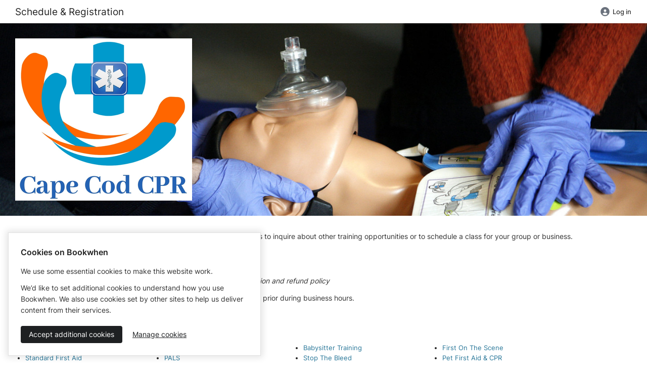

--- FILE ---
content_type: text/html; charset=utf-8
request_url: https://bookwhen.com/capecpr?tag=Babysitter%20COMBO
body_size: 13593
content:
<!DOCTYPE html>
<html lang="en">
<!--[if lt IE 9]> <html class="no-js lt-ie10 lt-ie9" xmlns:fb="http://ogp.me/ns/fb#"> <![endif]-->
<!--[if IE 9]> <html class="no-js lt-ie10" xmlns:fb="http://ogp.me/ns/fb#"> <![endif]-->
<!--[if gt IE 9]><!--> <html class="no-js" xmlns:fb="http://ogp.me/ns/fb#"> <!--<![endif]-->
<head>
  <script>
//<![CDATA[

    document.documentElement.className = document.documentElement.className.replace("no-js","js");

//]]>
</script>  <script src="https://cdn.bookwhen.com/assets/vendor/sentry-02b7d8b38a2a4004b4fde00951a611c88890023cc2fe0bd64b6fe94b4307aec0.js"></script>
  

  <script>
//<![CDATA[

    window.analyticsCapture  = "\n\n      <!-- Google Analytics -->\n        <script src=\"https://www.googletagmanager.com/gtag/js?id=UA-265850-12\" async=\"async\"><\/script>\n\n      <script>\n//<![CDATA[\n\n        window.dataLayer = window.dataLayer || [];\n        function gtag(){dataLayer.push(arguments);}\n        gtag(\'js\', new Date());\n\n        gtag(\'config\', \'UA-265850-12\');\n\n\n\n//]]]]><![CDATA[>\n<\/script>      <!-- End Google Analytics -->\n\n    <!-- Google Tag Manager -->\n    \n<script>\n//<![CDATA[\n\n  (function(w,d,s,l,i){w[l]=w[l]||[];w[l].push({\'gtm.start\':\n      new Date().getTime(),event:\'gtm.js\'});var f=d.getElementsByTagName(s)[0],\n    j=d.createElement(s),dl=l!=\'dataLayer\'?\'&l=\'+l:\'\';j.async=true;j.src=\n    \'https://www.googletagmanager.com/gtm.js?id=\'+i+dl;f.parentNode.insertBefore(j,f);\n  })(window,document,\'script\',\'dataLayer\',\'GTM-WRQQWVJ\');\n\n//]]]]><![CDATA[>\n<\/script>\n    <!-- End Google Tag Manager -->\n\n    <!-- Global js variable for Google Tag Manager -->\n    <script>\n//<![CDATA[\n\n      window.isPublicPage = true;\n\n//]]]]><![CDATA[>\n<\/script>    <!-- End Global js variable for Google Tag Manager -->\n\n      <!-- PostHog -->\n      <script>\n//<![CDATA[\n\n  !function(t,e){var o,n,p,r;e.__SV||(window.posthog=e,e._i=[],e.init=function(i,s,a){function g(t,e){var o=e.split(\".\");2==o.length&&(t=t[o[0]],e=o[1]),t[e]=function(){t.push([e].concat(Array.prototype.slice.call(arguments,0)))}}(p=t.createElement(\"script\")).type=\"text/javascript\",p.async=!0,p.src=s.api_host+\"/static/array.js\",(r=t.getElementsByTagName(\"script\")[0]).parentNode.insertBefore(p,r);var u=e;for(void 0!==a?u=e[a]=[]:a=\"posthog\",u.people=u.people||[],u.toString=function(t){var e=\"posthog\";return\"posthog\"!==a&&(e+=\".\"+a),t||(e+=\" (stub)\"),e},u.people.toString=function(){return u.toString(1)+\".people (stub)\"},o=\"capture identify alias people.set people.set_once set_config register register_once unregister opt_out_capturing has_opted_out_capturing opt_in_capturing reset isFeatureEnabled onFeatureFlags getFeatureFlag getFeatureFlagPayload reloadFeatureFlags group updateEarlyAccessFeatureEnrollment getEarlyAccessFeatures getActiveMatchingSurveys getSurveys onSessionId\".split(\" \"),n=0;n<o.length;n++)g(u,o[n]);e._i.push([i,s,a])},e.__SV=1)}(document,window.posthog||[]); posthog.init(\"phc_cHgfRBFWHt9Zr36jzysrOLSbj66i0xpLgk1pU3lF6J0\", { api_host: \"https://eu.i.posthog.com\", persistence: \"cookie\", capture_pageview: false, capture_pageleave: false })\n\n//]]]]><![CDATA[>\n<\/script>\n      <script>\n//<![CDATA[\n\n//]]]]><![CDATA[>\n<\/script>      <!-- End PostHog -->\n";

    function startAnalytics() {
      const template = document.createElement('template');
      template.innerHTML = window.analyticsCapture;

      // Re-initialize script elements.
      template.content.querySelectorAll("script")
        .forEach( oldScriptEl => {
          const newScriptEl = document.createElement("script");

          oldScriptEl.getAttributeNames().forEach( name => {
            newScriptEl.setAttribute(name, oldScriptEl.getAttribute(name));
          });

          newScriptEl.innerHTML = oldScriptEl.innerHTML;
          oldScriptEl.parentNode.replaceChild(newScriptEl, oldScriptEl);
      });

      // Insert into the head.
      document.head.appendChild(template.content);
    }

//]]>
</script>

  <meta charset="utf-8">
  <meta name="viewport" content="width=device-width, initial-scale=1.0" />
  <meta content="IE=edge,chrome=1" http-equiv="X-UA-Compatible">
  <meta name="turbo-prefetch" content="false">

  <link rel="apple-touch-icon" sizes="180x180" href="https://cdn.bookwhen.com/apple-touch-icon.png">
<link rel="icon" type="image/png" href="https://cdn.bookwhen.com/favicon-32x32.png" sizes="32x32">
<link rel="icon" type="image/png" href="https://cdn.bookwhen.com/favicon-16x16.png" sizes="16x16">
<link rel="manifest" href="https://cdn.bookwhen.com/manifest.json">
<link rel="mask-icon" href="https://cdn.bookwhen.com/safari-pinned-tab.svg" color="#53b17b">
<meta name="theme-color" content="#ffffff">



    


  <title>Schedule &amp; Registration - Booking by Bookwhen</title>

  <meta name="description" content="If you do not see a class that you are able to attend, please call or email us to inquire about other training opportunities or to schedule a class for your group or business.

Some courses may require payment in full at the time of the booking.

Cancellation and Refund Policies: &lt;a href=&quot;https://www.capecpr.com/policies/&quot;&gt;CLICK HERE&lt;/a&gt; 
*By registering through our online system you agree to the above cancellation and refund policy*

Student textbooks and materials may be purchased at the time of class or prior during business hours. 

***View By Course:***&lt;/p&gt;

Return To Full Schedule: &lt;a href=&quot;https://bookwhen.com/capecpr&quot;&gt;CLICK HERE&lt;/a&gt; 
&lt;ul style=&quot;width: 275px; float: left;&quot;&gt;
&lt;li&gt;&lt;a href=&quot;https://bookwhen.com/capecpr?tag=CPR&quot;&gt;CPR &amp; AED (Adult, Child, Infant)&lt;/a&gt;&lt;/li&gt;
&lt;li&gt;&lt;a href=&quot;https://bookwhen.com/capecpr?tag=First+Aid&quot;&gt;Standard First Aid&lt;/a&gt;&lt;/li&gt;
&lt;li&gt;&lt;a href=&quot;https://bookwhen.com/capecpr?tag=COMBO&quot;&gt;Combined CPR &amp; AED and Standard First Aid&lt;/a&gt;&lt;/li&gt;
&lt;/ul&gt;

&lt;ul style=&quot;width: 275px; float: left;&quot;&gt;
&lt;li&gt;&lt;a href=&quot;https://bookwhen.com/capecpr?tag=ACLS&quot;&gt;ACLS&lt;/a&gt;&lt;/li&gt;
&lt;li&gt;&lt;a href=&quot;https://bookwhen.com/capecpr?tag=PALS&quot;&gt;PALS&lt;/a&gt;&lt;/li&gt;
&lt;li&gt;&lt;a href=&quot;https://bookwhen.com/capecpr?tag=BLS&quot;&gt;BLS Provider CPR (Formerly &quot;BLS for Healthcare Providers&quot;)&lt;/a&gt;&lt;/li&gt;
&lt;/ul&gt;

&lt;ul style=&quot;width: 275px; float: left;&quot;&gt;
&lt;li&gt;&lt;a href=&quot;https://bookwhen.com/capecpr?tag=Babysitter&quot;&gt;Babysitter Training&lt;/a&gt;&lt;/li&gt;
&lt;li&gt;&lt;a href=&quot;https://bookwhen.com/capecpr?tag=STB&quot;&gt;Stop The Bleed&lt;/a&gt;&lt;/li&gt;
&lt;li&gt;&lt;a href=&quot;https://bookwhen.com/capecpr?tag=Babysitter COMBO&quot;&gt;Combined Babysitter Training and CPR &amp; AED&lt;/a&gt;&lt;/li&gt;
&lt;/ul&gt;

&lt;ul style=&quot;width: 275px; float: left;&quot;&gt;
&lt;li&gt;&lt;a href=&quot;https://bookwhen.com/capecpr?tag=FOTS&quot;&gt;First On The Scene&lt;/a&gt;&lt;/li&gt;
&lt;li&gt;&lt;a href=&quot;https://bookwhen.com/capecpr?tag=PET&quot;&gt;Pet First Aid &amp; CPR&lt;/a&gt;&lt;/li&gt;
&lt;/ul&gt;

&lt;p&gt;&lt;br&gt;&lt;br&gt;
" />

<!-- Google / Search Engine Tags -->
<meta itemprop="name" content="If you do not see a class that you are able to attend, please call or email us to inquire about other training opportunities or to schedule a class for your group or business.

Some courses may require payment in full at the time of the booking.

Cancellation and Refund Policies: &lt;a href=&quot;https://www.capecpr.com/policies/&quot;&gt;CLICK HERE&lt;/a&gt; 
*By registering through our online system you agree to the above cancellation and refund policy*

Student textbooks and materials may be purchased at the time of class or prior during business hours. 

***View By Course:***&lt;/p&gt;

Return To Full Schedule: &lt;a href=&quot;https://bookwhen.com/capecpr&quot;&gt;CLICK HERE&lt;/a&gt; 
&lt;ul style=&quot;width: 275px; float: left;&quot;&gt;
&lt;li&gt;&lt;a href=&quot;https://bookwhen.com/capecpr?tag=CPR&quot;&gt;CPR &amp; AED (Adult, Child, Infant)&lt;/a&gt;&lt;/li&gt;
&lt;li&gt;&lt;a href=&quot;https://bookwhen.com/capecpr?tag=First+Aid&quot;&gt;Standard First Aid&lt;/a&gt;&lt;/li&gt;
&lt;li&gt;&lt;a href=&quot;https://bookwhen.com/capecpr?tag=COMBO&quot;&gt;Combined CPR &amp; AED and Standard First Aid&lt;/a&gt;&lt;/li&gt;
&lt;/ul&gt;

&lt;ul style=&quot;width: 275px; float: left;&quot;&gt;
&lt;li&gt;&lt;a href=&quot;https://bookwhen.com/capecpr?tag=ACLS&quot;&gt;ACLS&lt;/a&gt;&lt;/li&gt;
&lt;li&gt;&lt;a href=&quot;https://bookwhen.com/capecpr?tag=PALS&quot;&gt;PALS&lt;/a&gt;&lt;/li&gt;
&lt;li&gt;&lt;a href=&quot;https://bookwhen.com/capecpr?tag=BLS&quot;&gt;BLS Provider CPR (Formerly &quot;BLS for Healthcare Providers&quot;)&lt;/a&gt;&lt;/li&gt;
&lt;/ul&gt;

&lt;ul style=&quot;width: 275px; float: left;&quot;&gt;
&lt;li&gt;&lt;a href=&quot;https://bookwhen.com/capecpr?tag=Babysitter&quot;&gt;Babysitter Training&lt;/a&gt;&lt;/li&gt;
&lt;li&gt;&lt;a href=&quot;https://bookwhen.com/capecpr?tag=STB&quot;&gt;Stop The Bleed&lt;/a&gt;&lt;/li&gt;
&lt;li&gt;&lt;a href=&quot;https://bookwhen.com/capecpr?tag=Babysitter COMBO&quot;&gt;Combined Babysitter Training and CPR &amp; AED&lt;/a&gt;&lt;/li&gt;
&lt;/ul&gt;

&lt;ul style=&quot;width: 275px; float: left;&quot;&gt;
&lt;li&gt;&lt;a href=&quot;https://bookwhen.com/capecpr?tag=FOTS&quot;&gt;First On The Scene&lt;/a&gt;&lt;/li&gt;
&lt;li&gt;&lt;a href=&quot;https://bookwhen.com/capecpr?tag=PET&quot;&gt;Pet First Aid &amp; CPR&lt;/a&gt;&lt;/li&gt;
&lt;/ul&gt;

&lt;p&gt;&lt;br&gt;&lt;br&gt;
" />
<meta itemprop="description" content="If you do not see a class that you are able to attend, please call or email us to inquire about other training opportunities or to schedule a class for your group or business.

Some courses may require payment in full at the time of the booking.

Cancellation and Refund Policies: &lt;a href=&quot;https://www.capecpr.com/policies/&quot;&gt;CLICK HERE&lt;/a&gt; 
*By registering through our online system you agree to the above cancellation and refund policy*

Student textbooks and materials may be purchased at the time of class or prior during business hours. 

***View By Course:***&lt;/p&gt;

Return To Full Schedule: &lt;a href=&quot;https://bookwhen.com/capecpr&quot;&gt;CLICK HERE&lt;/a&gt; 
&lt;ul style=&quot;width: 275px; float: left;&quot;&gt;
&lt;li&gt;&lt;a href=&quot;https://bookwhen.com/capecpr?tag=CPR&quot;&gt;CPR &amp; AED (Adult, Child, Infant)&lt;/a&gt;&lt;/li&gt;
&lt;li&gt;&lt;a href=&quot;https://bookwhen.com/capecpr?tag=First+Aid&quot;&gt;Standard First Aid&lt;/a&gt;&lt;/li&gt;
&lt;li&gt;&lt;a href=&quot;https://bookwhen.com/capecpr?tag=COMBO&quot;&gt;Combined CPR &amp; AED and Standard First Aid&lt;/a&gt;&lt;/li&gt;
&lt;/ul&gt;

&lt;ul style=&quot;width: 275px; float: left;&quot;&gt;
&lt;li&gt;&lt;a href=&quot;https://bookwhen.com/capecpr?tag=ACLS&quot;&gt;ACLS&lt;/a&gt;&lt;/li&gt;
&lt;li&gt;&lt;a href=&quot;https://bookwhen.com/capecpr?tag=PALS&quot;&gt;PALS&lt;/a&gt;&lt;/li&gt;
&lt;li&gt;&lt;a href=&quot;https://bookwhen.com/capecpr?tag=BLS&quot;&gt;BLS Provider CPR (Formerly &quot;BLS for Healthcare Providers&quot;)&lt;/a&gt;&lt;/li&gt;
&lt;/ul&gt;

&lt;ul style=&quot;width: 275px; float: left;&quot;&gt;
&lt;li&gt;&lt;a href=&quot;https://bookwhen.com/capecpr?tag=Babysitter&quot;&gt;Babysitter Training&lt;/a&gt;&lt;/li&gt;
&lt;li&gt;&lt;a href=&quot;https://bookwhen.com/capecpr?tag=STB&quot;&gt;Stop The Bleed&lt;/a&gt;&lt;/li&gt;
&lt;li&gt;&lt;a href=&quot;https://bookwhen.com/capecpr?tag=Babysitter COMBO&quot;&gt;Combined Babysitter Training and CPR &amp; AED&lt;/a&gt;&lt;/li&gt;
&lt;/ul&gt;

&lt;ul style=&quot;width: 275px; float: left;&quot;&gt;
&lt;li&gt;&lt;a href=&quot;https://bookwhen.com/capecpr?tag=FOTS&quot;&gt;First On The Scene&lt;/a&gt;&lt;/li&gt;
&lt;li&gt;&lt;a href=&quot;https://bookwhen.com/capecpr?tag=PET&quot;&gt;Pet First Aid &amp; CPR&lt;/a&gt;&lt;/li&gt;
&lt;/ul&gt;

&lt;p&gt;&lt;br&gt;&lt;br&gt;
" />
<meta itemprop="image" content="https://dlaqljgi7pm30.cloudfront.net/images/md478frt4ipn/ed1s3m1juss9/logo_version_1x_Logo_Cropped.png" />

<!-- Facebook Meta Tags -->
<meta property="og:url" content="https://bookwhen.com/capecpr" />
<meta property="og:type" content="website" />
<meta property="og:title" content="Schedule &amp; Registration - Booking by Bookwhen" />
<meta property="og:description" content="If you do not see a class that you are able to attend, please call or email us to inquire about other training opportunities or to schedule a class for your group or business.

Some courses may require payment in full at the time of the booking.

Cancellation and Refund Policies: &lt;a href=&quot;https://www.capecpr.com/policies/&quot;&gt;CLICK HERE&lt;/a&gt; 
*By registering through our online system you agree to the above cancellation and refund policy*

Student textbooks and materials may be purchased at the time of class or prior during business hours. 

***View By Course:***&lt;/p&gt;

Return To Full Schedule: &lt;a href=&quot;https://bookwhen.com/capecpr&quot;&gt;CLICK HERE&lt;/a&gt; 
&lt;ul style=&quot;width: 275px; float: left;&quot;&gt;
&lt;li&gt;&lt;a href=&quot;https://bookwhen.com/capecpr?tag=CPR&quot;&gt;CPR &amp; AED (Adult, Child, Infant)&lt;/a&gt;&lt;/li&gt;
&lt;li&gt;&lt;a href=&quot;https://bookwhen.com/capecpr?tag=First+Aid&quot;&gt;Standard First Aid&lt;/a&gt;&lt;/li&gt;
&lt;li&gt;&lt;a href=&quot;https://bookwhen.com/capecpr?tag=COMBO&quot;&gt;Combined CPR &amp; AED and Standard First Aid&lt;/a&gt;&lt;/li&gt;
&lt;/ul&gt;

&lt;ul style=&quot;width: 275px; float: left;&quot;&gt;
&lt;li&gt;&lt;a href=&quot;https://bookwhen.com/capecpr?tag=ACLS&quot;&gt;ACLS&lt;/a&gt;&lt;/li&gt;
&lt;li&gt;&lt;a href=&quot;https://bookwhen.com/capecpr?tag=PALS&quot;&gt;PALS&lt;/a&gt;&lt;/li&gt;
&lt;li&gt;&lt;a href=&quot;https://bookwhen.com/capecpr?tag=BLS&quot;&gt;BLS Provider CPR (Formerly &quot;BLS for Healthcare Providers&quot;)&lt;/a&gt;&lt;/li&gt;
&lt;/ul&gt;

&lt;ul style=&quot;width: 275px; float: left;&quot;&gt;
&lt;li&gt;&lt;a href=&quot;https://bookwhen.com/capecpr?tag=Babysitter&quot;&gt;Babysitter Training&lt;/a&gt;&lt;/li&gt;
&lt;li&gt;&lt;a href=&quot;https://bookwhen.com/capecpr?tag=STB&quot;&gt;Stop The Bleed&lt;/a&gt;&lt;/li&gt;
&lt;li&gt;&lt;a href=&quot;https://bookwhen.com/capecpr?tag=Babysitter COMBO&quot;&gt;Combined Babysitter Training and CPR &amp; AED&lt;/a&gt;&lt;/li&gt;
&lt;/ul&gt;

&lt;ul style=&quot;width: 275px; float: left;&quot;&gt;
&lt;li&gt;&lt;a href=&quot;https://bookwhen.com/capecpr?tag=FOTS&quot;&gt;First On The Scene&lt;/a&gt;&lt;/li&gt;
&lt;li&gt;&lt;a href=&quot;https://bookwhen.com/capecpr?tag=PET&quot;&gt;Pet First Aid &amp; CPR&lt;/a&gt;&lt;/li&gt;
&lt;/ul&gt;

&lt;p&gt;&lt;br&gt;&lt;br&gt;
" />
<meta property="og:image" content="https://dlaqljgi7pm30.cloudfront.net/images/md478frt4ipn/ed1s3m1juss9/logo_version_1x_Logo_Cropped.png" />

<!-- Twitter Meta Tags -->
<meta name="twitter:card" content="summary_large_image" />
<meta name="twitter:title" content="Schedule &amp; Registration - Booking by Bookwhen" />
<meta name="twitter:description" content="If you do not see a class that you are able to attend, please call or email us to inquire about other training opportunities or to schedule a class for your group or business.

Some courses may require payment in full at the time of the booking.

Cancellation and Refund Policies: &lt;a href=&quot;https://www.capecpr.com/policies/&quot;&gt;CLICK HERE&lt;/a&gt; 
*By registering through our online system you agree to the above cancellation and refund policy*

Student textbooks and materials may be purchased at the time of class or prior during business hours. 

***View By Course:***&lt;/p&gt;

Return To Full Schedule: &lt;a href=&quot;https://bookwhen.com/capecpr&quot;&gt;CLICK HERE&lt;/a&gt; 
&lt;ul style=&quot;width: 275px; float: left;&quot;&gt;
&lt;li&gt;&lt;a href=&quot;https://bookwhen.com/capecpr?tag=CPR&quot;&gt;CPR &amp; AED (Adult, Child, Infant)&lt;/a&gt;&lt;/li&gt;
&lt;li&gt;&lt;a href=&quot;https://bookwhen.com/capecpr?tag=First+Aid&quot;&gt;Standard First Aid&lt;/a&gt;&lt;/li&gt;
&lt;li&gt;&lt;a href=&quot;https://bookwhen.com/capecpr?tag=COMBO&quot;&gt;Combined CPR &amp; AED and Standard First Aid&lt;/a&gt;&lt;/li&gt;
&lt;/ul&gt;

&lt;ul style=&quot;width: 275px; float: left;&quot;&gt;
&lt;li&gt;&lt;a href=&quot;https://bookwhen.com/capecpr?tag=ACLS&quot;&gt;ACLS&lt;/a&gt;&lt;/li&gt;
&lt;li&gt;&lt;a href=&quot;https://bookwhen.com/capecpr?tag=PALS&quot;&gt;PALS&lt;/a&gt;&lt;/li&gt;
&lt;li&gt;&lt;a href=&quot;https://bookwhen.com/capecpr?tag=BLS&quot;&gt;BLS Provider CPR (Formerly &quot;BLS for Healthcare Providers&quot;)&lt;/a&gt;&lt;/li&gt;
&lt;/ul&gt;

&lt;ul style=&quot;width: 275px; float: left;&quot;&gt;
&lt;li&gt;&lt;a href=&quot;https://bookwhen.com/capecpr?tag=Babysitter&quot;&gt;Babysitter Training&lt;/a&gt;&lt;/li&gt;
&lt;li&gt;&lt;a href=&quot;https://bookwhen.com/capecpr?tag=STB&quot;&gt;Stop The Bleed&lt;/a&gt;&lt;/li&gt;
&lt;li&gt;&lt;a href=&quot;https://bookwhen.com/capecpr?tag=Babysitter COMBO&quot;&gt;Combined Babysitter Training and CPR &amp; AED&lt;/a&gt;&lt;/li&gt;
&lt;/ul&gt;

&lt;ul style=&quot;width: 275px; float: left;&quot;&gt;
&lt;li&gt;&lt;a href=&quot;https://bookwhen.com/capecpr?tag=FOTS&quot;&gt;First On The Scene&lt;/a&gt;&lt;/li&gt;
&lt;li&gt;&lt;a href=&quot;https://bookwhen.com/capecpr?tag=PET&quot;&gt;Pet First Aid &amp; CPR&lt;/a&gt;&lt;/li&gt;
&lt;/ul&gt;

&lt;p&gt;&lt;br&gt;&lt;br&gt;
" />
<meta name="twitter:image" content="https://dlaqljgi7pm30.cloudfront.net/images/md478frt4ipn/ed1s3m1juss9/logo_version_1x_Logo_Cropped.png" />


  <link rel="preload" href="https://cdn.bookwhen.com/assets/inter-v13-latin-300-9397eb19af9b013b9939472e0a09550f654de5e0ee313a24247ff0043baa8e2c.woff2" as="font" />
  <link rel="preload" href="https://cdn.bookwhen.com/assets/inter-v13-latin-regular-1af4026ebf3b58fa364dcb0677988d6ba4fd8d2e2895996c906543baa0a0410f.woff2" as="font" />
  <link rel="preload" href="https://cdn.bookwhen.com/assets/inter-v13-latin-500-a0d1c48daac74ac67e9f1110f3290a10d1403791988738a35b784c9331b55e86.woff2" as="font" />
  <link rel="preload" href="https://cdn.bookwhen.com/assets/inter-v13-latin-600-4d439d886031d597f9c0d9cfc751837093e5e05c040b8246fd83f007850d9bfb.woff2" as="font" />
  <link rel="preload" href="https://cdn.bookwhen.com/assets/inter-v13-latin-700-c184ab65b4ffae06c12ab64feb787e0de86b2d9d1d9cd51401cc9b96d422a946.woff2" as="font" />

  <link rel="stylesheet" href="https://cdn.bookwhen.com/assets/public-dbf033096079d5332248fc72d7fc6f841066989b2e160f0fc2bafbdc0707d1f1.css" media="all" />
  <link rel="stylesheet" href="https://cdn.bookwhen.com/assets/bookwhen_ui-d32def10c6a9aeab31292247c9dd0a225c27d6aa3f163b639c2c0fc50cc8bf9d.css" media="all" />
  <link rel="stylesheet" href="https://cdn.bookwhen.com/assets/inter-b7848b7397880e0a12381312a0b39b2bd971d6790cf498044039496277870b01.css" media="all" />

  <script data-sentry-dsn="https://3b8a91c7ec0c45649de461fec5333197@o33994.ingest.sentry.io/74874" data-release="2026-01-29-1635" data-environment="production" data-feature-capture-blob-frames="true" data-feature-capture-location-errors="true">
//<![CDATA[

//]]>
</script>

  <script src="https://cdn.bookwhen.com/assets/fontawesome-bae44037482955da30d71f67d2e1b64749bdefaab6b0b06cd1caddc7d03913d0.js" defer="defer"></script>

  <script type="importmap" data-turbo-track="reload">{
  "imports": {
    "@hotwired/stimulus": "https://cdn.bookwhen.com/assets/stimulus.min-16f5ff27fc00daf8243ccbcd3e9936fbd1cbd18a62e565437978640d43cfa9d2.js",
    "@hotwired/stimulus-loading": "https://cdn.bookwhen.com/assets/stimulus-loading-4fe65617eba53d49c46ab6022776f5959fce7c724c0b05aed33d7857083fad0f.js",
    "@hotwired/turbo-rails": "https://cdn.bookwhen.com/assets/turbo.min-384e6ea68bc11c23874c4149f4fa976bd41b66f9a7af29b3e53a243f7f5e7bb9.js",
    "a11y-dialog": "https://cdn.bookwhen.com/assets/shared/vendor/a11y-dialog@8.0.0.esm-faa09c11d945ace60dbf1a4ebe9216e5df5351cc2e56aa719d951a35d0a793cf.js",
    "js-cookie": "https://cdn.bookwhen.com/assets/shared/vendor/js.cookie@3.0.0-988ebe3d7a4bc326670e828ef0ed6b91c282bbc90cbc0cbe9a7cc4ab814311f8.js",
    "admin": "https://cdn.bookwhen.com/assets/admin/index-373d50ad51b5e60e5bd3a772c2fdcf4add0cdccb629507a934767232e37871d5.js",
    "admin/stimulus/application": "https://cdn.bookwhen.com/assets/admin/stimulus/application-0e257b0fcc85565ac16b11210a0aa83e231d91be5906f6636441853adb92fe85.js",
    "admin/stimulus/controllers/disable_button_controller": "https://cdn.bookwhen.com/assets/admin/stimulus/controllers/disable_button_controller-547f28e4264b4cdf4e6d7cc5f67562ff7ab937ec3e4df5ed36838fa55008a342.js",
    "admin/stimulus/controllers/filter_stats_controller": "https://cdn.bookwhen.com/assets/admin/stimulus/controllers/filter_stats_controller-1bf84994bec6647ad6ddeaa69469e8ff718b6df10d38603c20f778752719f626.js",
    "admin/stimulus/controllers/flash_messages_controller": "https://cdn.bookwhen.com/assets/admin/stimulus/controllers/flash_messages_controller-4f801df6bb375cbf8a62e22d5a5909c737d0f729617db7db586a9cd2eba67af2.js",
    "admin/stimulus/controllers/form_controller": "https://cdn.bookwhen.com/assets/admin/stimulus/controllers/form_controller-0dac1f9975223e463382b73227dde5f2ca987108c727ede4f7cd6f8b79e157a0.js",
    "admin/stimulus/controllers/form_field_data_type_controller": "https://cdn.bookwhen.com/assets/admin/stimulus/controllers/form_field_data_type_controller-931bd1aec267c92fd11359ec9a4c007aba1bca2c1bf11adfa8e75e42d0a7a98a.js",
    "admin/stimulus/controllers/form_field_option_handler_controller": "https://cdn.bookwhen.com/assets/admin/stimulus/controllers/form_field_option_handler_controller-1a97dd73c2b2ff72e6727d7e7ee66e6998df087e2edf7d26ce90de9c91670139.js",
    "admin/stimulus/controllers/form_field_types_initial_setup_controller": "https://cdn.bookwhen.com/assets/admin/stimulus/controllers/form_field_types_initial_setup_controller-6796d83ffe341408a205991c001b0f81084983d54d77e7b09c74a9a48349ea25.js",
    "admin/stimulus/controllers/form_submit_prompt_controller": "https://cdn.bookwhen.com/assets/admin/stimulus/controllers/form_submit_prompt_controller-954ce2f2b7ed72013a3cca428d5ac523097e1139239d637ad9e6eb1803033508.js",
    "admin/stimulus/controllers/membership_cancellation_modal_controller": "https://cdn.bookwhen.com/assets/admin/stimulus/controllers/membership_cancellation_modal_controller-ecbffb37b9e427b137a647af5410f8e083dbf574e19f1bbce5e9ec566e0def15.js",
    "admin/stimulus/controllers/page_tracking_controller": "https://cdn.bookwhen.com/assets/admin/stimulus/controllers/page_tracking_controller-7a47b8481658d5a8582aacb68a580a14554fe9ae6fa96150583663f9ca29181c.js",
    "admin/stimulus/controllers/payment_settings_form_controller": "https://cdn.bookwhen.com/assets/admin/stimulus/controllers/payment_settings_form_controller-dd29d06b891041c45d74de789f4ae923225132414d9cf41f1161dca19aa0df4c.js",
    "admin/stimulus/controllers/price_breakdown_controller": "https://cdn.bookwhen.com/assets/admin/stimulus/controllers/price_breakdown_controller-e51c771fd9e64510caf5aee6b07681f4482305f586b81ca9581b6ce5b99adfbc.js",
    "admin/stimulus/controllers/recovery_codes_controller": "https://cdn.bookwhen.com/assets/admin/stimulus/controllers/recovery_codes_controller-425210cb6e2544e97e74ba94d4f7f745b447f1f87ce862aa4ad9dd5dac09f816.js",
    "admin/stimulus/controllers/remove_group_member_form_controller": "https://cdn.bookwhen.com/assets/admin/stimulus/controllers/remove_group_member_form_controller-a987b7878c67a2b5dfb1d2746a5981e471e1ec40acacb489f42901abbb03435e.js",
    "admin/stimulus/controllers/select_all_checkboxes_controller": "https://cdn.bookwhen.com/assets/admin/stimulus/controllers/select_all_checkboxes_controller-4d690d0be3a4a6019c9f77ed4283fb76727ad64b47e44fc79f5800c5510eb1c4.js",
    "admin/stimulus/controllers/sidebar_controller": "https://cdn.bookwhen.com/assets/admin/stimulus/controllers/sidebar_controller-b7c3cbc15f5dc999847c542f7482b72c8e0a52a4e83ae141d0c7d62112bcc9cc.js",
    "admin/stimulus/controllers/sortable_list_controller": "https://cdn.bookwhen.com/assets/admin/stimulus/controllers/sortable_list_controller-8043bfb000d1a7a9e33d8264c4a6f570bf73d2d514b78918628cafec502a3ae6.js",
    "admin/stimulus/controllers/tab_controller": "https://cdn.bookwhen.com/assets/admin/stimulus/controllers/tab_controller-5a6052b97519c4e56c7fcb0f47f09fe8a67ac4ef0562a62647a44f0b45506b3f.js",
    "admin/stimulus/controllers/table_sorter_controller": "https://cdn.bookwhen.com/assets/admin/stimulus/controllers/table_sorter_controller-bcf8d1bed5ffab076cc5668529d541bb6c1724011c8f341caf2bffb00170ff14.js",
    "admin/stimulus/controllers/typeahead_search_controller": "https://cdn.bookwhen.com/assets/admin/stimulus/controllers/typeahead_search_controller-95762d72870f4046c91d54ae1ced272987ce0cd5f6a6cd05fa7e57a2d6a86355.js",
    "admin/stimulus": "https://cdn.bookwhen.com/assets/admin/stimulus/index-2e6c66aa2ae9a00ca9633ce492ad8e1b282c57efe12a7dbe53689ce4b9102902.js",
    "user": "https://cdn.bookwhen.com/assets/user/index-4a17201d79d02e940eef2975364216300997b9411143838f9d3463121f01403f.js",
    "user/stimulus/application": "https://cdn.bookwhen.com/assets/user/stimulus/application-1281125902075089f6b55661cc8653f93905e3b34348726129815186057d91d9.js",
    "user/stimulus/controllers/flash_messages_controller": "https://cdn.bookwhen.com/assets/user/stimulus/controllers/flash_messages_controller-b06d8134adbb77deae389c11fbf35be6e2582d9344dfeb2039dfb33fa828c968.js",
    "user/stimulus/controllers/primary_nav_controller": "https://cdn.bookwhen.com/assets/user/stimulus/controllers/primary_nav_controller-bb15c04fb3b0ac5834a385f28832aa551d67652e44d16fc949d8e95018a97dbe.js",
    "user/stimulus/controllers/site_header_controller": "https://cdn.bookwhen.com/assets/user/stimulus/controllers/site_header_controller-142ec121d025aaeb3945474922a764003abd8bea9052934b775879cb3e05e508.js",
    "user/stimulus/controllers/sticky_banner_controller": "https://cdn.bookwhen.com/assets/user/stimulus/controllers/sticky_banner_controller-b490cc470768ca493a8de6b1d81958ea50a48177194d9fd39abd49309e3668ab.js",
    "user/stimulus/controllers/ticket_transfer_filter_events_form_controller": "https://cdn.bookwhen.com/assets/user/stimulus/controllers/ticket_transfer_filter_events_form_controller-68ba4ca21fed11cf0a4c485ae69bbbc1f3cf8312598a14166d2cc7f6059df361.js",
    "user/stimulus/controllers/tooltip_controller": "https://cdn.bookwhen.com/assets/user/stimulus/controllers/tooltip_controller-2ba08d6be33f1f5afb9848c0b0e30df53efd416c6ee05961283ab0abc277fab0.js",
    "user/stimulus/controllers/update_stripe_payment_method_form_controller": "https://cdn.bookwhen.com/assets/user/stimulus/controllers/update_stripe_payment_method_form_controller-011c75fd97c8e7a81c6d07243a53555dacdf0209e8696d7270cc3d33fbb54cc2.js",
    "user/stimulus": "https://cdn.bookwhen.com/assets/user/stimulus/index-ef652dad0511f27118246dd8f7ada1c5f7ebc2b76cd15c5e307ba80d60f046cd.js",
    "shared/cookie_consent": "https://cdn.bookwhen.com/assets/shared/cookie_consent-294e1802026d92156662e6fb250af95957d72ec2a4d33d06a7d73a0b72122195.js",
    "shared/global": "https://cdn.bookwhen.com/assets/shared/global-c595353999c710af0bf84577b62ce54729b187cc7ce7b250064456ea706177a9.js",
    "shared/helpers/close_popout_menus": "https://cdn.bookwhen.com/assets/shared/helpers/close_popout_menus-b91d96ac9840b26176a32ceab8fb0bddc53372dae7eaa19f021212e278b6d628.js",
    "shared/helpers/turbo_request": "https://cdn.bookwhen.com/assets/shared/helpers/turbo_request-b07cbdcb2587b43dc923156bea855962959036dbad4d84f718754f15179f4b2f.js",
    "shared/helpers/wait_for_dom_and_importmap": "https://cdn.bookwhen.com/assets/shared/helpers/wait_for_dom_and_importmap-443cc22927049a1c584590771d197546053b4ab94a9841a74cc6eda133f0630a.js",
    "shared/stimulus/controllers/date_picker_controller": "https://cdn.bookwhen.com/assets/shared/stimulus/controllers/date_picker_controller-686d56ae47854b52fc2b0e637d12f34b539abf5e1130caf1c67634a1cf7a571b.js",
    "shared/stimulus/controllers/dom_controller": "https://cdn.bookwhen.com/assets/shared/stimulus/controllers/dom_controller-b45e89243d40d8989f8791fac0d79308155c243eb1fac7d02ada5e692c31bf98.js",
    "shared/stimulus/controllers/password_eye_controller": "https://cdn.bookwhen.com/assets/shared/stimulus/controllers/password_eye_controller-a5b0c9cd277638b4d329a6816b2bda5f46b765025ae571903f9235b83e1749ed.js",
    "shared/stimulus/controllers/recaptcha_v2_controller": "https://cdn.bookwhen.com/assets/shared/stimulus/controllers/recaptcha_v2_controller-f653f274969d1adcd4c680dece874b7b826d70cdfc4606990ecf8271003e5a2b.js",
    "shared/stimulus/controllers/recaptcha_v3_controller": "https://cdn.bookwhen.com/assets/shared/stimulus/controllers/recaptcha_v3_controller-ba60fefd12bafc8f66bb5e20f9665a7d85f8353e8987a8852f40f49acfabc1a1.js",
    "shared/stimulus/controllers/reveal_controller": "https://cdn.bookwhen.com/assets/shared/stimulus/controllers/reveal_controller-d9510ff0b8d8d18173df69157a6bc636b838be1bbba331977563c4b9a9612ad2.js",
    "shared/stimulus/controllers/select2_controller": "https://cdn.bookwhen.com/assets/shared/stimulus/controllers/select2_controller-75927c3edb6f8123f1ab9c794996bbc894802b94ac4348b03240f04d285d821b.js",
    "shared/stimulus/controllers/select2_tags_controller": "https://cdn.bookwhen.com/assets/shared/stimulus/controllers/select2_tags_controller-0020b83730ed6b6a04cf6a29ad06eb426d383bd9b8b1baa49191641f1d349f18.js",
    "shared/stimulus/controllers/tooltip_controller": "https://cdn.bookwhen.com/assets/shared/stimulus/controllers/tooltip_controller-a2a20cf4b18d1722d1b6eb9aa32c7567ef13806c493a81e3f8a6295066a7a748.js",
    "shared/stimulus/controllers/turbo_stream_trigger_hook_controller": "https://cdn.bookwhen.com/assets/shared/stimulus/controllers/turbo_stream_trigger_hook_controller-8baccf6f2c7b60b07204fb13f48ba6dc2be4e71a13d73bc53b552aac6f457d8f.js",
    "shared/turbo": "https://cdn.bookwhen.com/assets/shared/turbo-03df90e9b826b980ade761ad2c404c244795618c1752eccd531c82e0f5b1bd06.js",
    "shared/vendor/a11y-dialog@8.0.0.esm": "https://cdn.bookwhen.com/assets/shared/vendor/a11y-dialog@8.0.0.esm-faa09c11d945ace60dbf1a4ebe9216e5df5351cc2e56aa719d951a35d0a793cf.js",
    "shared/vendor/js.cookie@3.0.0": "https://cdn.bookwhen.com/assets/shared/vendor/js.cookie@3.0.0-988ebe3d7a4bc326670e828ef0ed6b91c282bbc90cbc0cbe9a7cc4ab814311f8.js",
    "shared/vendor/modernizr": "https://cdn.bookwhen.com/assets/shared/vendor/modernizr-20980b9725108bce79303b4a3310a7adaf27840c244938ab7ff5dc1d2860a67b.js",
    "public": "https://cdn.bookwhen.com/assets/public/index-91e213427086ca3be96259a35bcf137fdad0dcc6e399c6d24baef1c47f09fd79.js",
    "public/stimulus/application": "https://cdn.bookwhen.com/assets/public/stimulus/application-0e257b0fcc85565ac16b11210a0aa83e231d91be5906f6636441853adb92fe85.js",
    "public/stimulus/controllers/hidden_redirect_form_input_controller": "https://cdn.bookwhen.com/assets/public/stimulus/controllers/hidden_redirect_form_input_controller-d2c3ba03e0f6b182edede33caef192118562e62ed34a4e79f86c6282e4e0b1e3.js",
    "public/stimulus/controllers/mobile_nav_controller": "https://cdn.bookwhen.com/assets/public/stimulus/controllers/mobile_nav_controller-59e0e64e98f61834511a1055f8428a56eeb57b8cbac9bd389243b7885ae8146c.js",
    "public/stimulus/controllers/paypal_rest_payment_form_controller": "https://cdn.bookwhen.com/assets/public/stimulus/controllers/paypal_rest_payment_form_controller-6f1498e8a8a91a313e7a1602dc1036cb0d4cef88dae411bfa05ed70dbc439509.js",
    "public/stimulus/controllers/ticket_info_list_component_controller": "https://cdn.bookwhen.com/assets/public/stimulus/controllers/ticket_info_list_component_controller-8cd5890d5fb2e08dd878af30ed8c5f60236673b61c0c83cbe9a09ad5d443918f.js",
    "public/stimulus/controllers/ticket_info_list_item_controller": "https://cdn.bookwhen.com/assets/public/stimulus/controllers/ticket_info_list_item_controller-424ab849d60261638a5a5b12295db0b92ad22b57b934b01610cff5dfc8c9555f.js",
    "public/stimulus": "https://cdn.bookwhen.com/assets/public/stimulus/index-bbb52c45dab41549b910d2eb0b05449f0bc04ef836e5509383e277fb5d2b8f94.js",
    "components/bookwhen_ui/copy_to_clipboard_controller": "https://cdn.bookwhen.com/assets/components/bookwhen_ui/copy_to_clipboard_controller-1b4f3f67f7eb1edb44fc8c93829706a7a74bd575add7cbff4d9ddb1a6db119a1.js",
    "components/bookwhen_ui/forms/attachment_field_controller": "https://cdn.bookwhen.com/assets/components/bookwhen_ui/forms/attachment_field_controller-ccb6efae7b3a1c5f81a548f978b820213353e540dd25629c569276d47eee256a.js",
    "components/bookwhen_ui/popout_menu_controller": "https://cdn.bookwhen.com/assets/components/bookwhen_ui/popout_menu_controller-700c11a279fe19656d8f7e5dece231169b160cd84350b2adfc2f93e81666f184.js",
    "components/bookwhen_ui/search_field_controller": "https://cdn.bookwhen.com/assets/components/bookwhen_ui/search_field_controller-3205950a903174d6b65cb2ebfd643716b52c7d3765a93eaf54d77f72d6710c89.js",
    "components/bookwhen_ui/tab_in_href_updater_controller": "https://cdn.bookwhen.com/assets/components/bookwhen_ui/tab_in_href_updater_controller-eb7e7e5db61369ed97f9e54a29cba516a5ec8679f92dab6a5811952625ab9554.js",
    "components/bookwhen_ui/tabs_controller": "https://cdn.bookwhen.com/assets/components/bookwhen_ui/tabs_controller-fd0eb33acf5b8793829036fdee492a82c095aab268f38d9a45a3533ed8d394db.js",
    "components/bookwhen_ui/toggle_switch_controller": "https://cdn.bookwhen.com/assets/components/bookwhen_ui/toggle_switch_controller-ffe7d1ac8a718d4feeb081ac4d081b6730f7043708fd3e6c877b945602493305.js",
    "home": "https://cdn.bookwhen.com/assets/home/index-f80bfad00e31886ed278efd9438e05275a89382e7f5f91f8e2d8d4ffcf0436b3.js"
  }
}</script>
<link rel="modulepreload" href="https://cdn.bookwhen.com/assets/stimulus.min-16f5ff27fc00daf8243ccbcd3e9936fbd1cbd18a62e565437978640d43cfa9d2.js">
<link rel="modulepreload" href="https://cdn.bookwhen.com/assets/stimulus-loading-4fe65617eba53d49c46ab6022776f5959fce7c724c0b05aed33d7857083fad0f.js">
<link rel="modulepreload" href="https://cdn.bookwhen.com/assets/turbo.min-384e6ea68bc11c23874c4149f4fa976bd41b66f9a7af29b3e53a243f7f5e7bb9.js">
<link rel="modulepreload" href="https://cdn.bookwhen.com/assets/admin/index-373d50ad51b5e60e5bd3a772c2fdcf4add0cdccb629507a934767232e37871d5.js">
<link rel="modulepreload" href="https://cdn.bookwhen.com/assets/admin/stimulus/application-0e257b0fcc85565ac16b11210a0aa83e231d91be5906f6636441853adb92fe85.js">
<link rel="modulepreload" href="https://cdn.bookwhen.com/assets/admin/stimulus/controllers/disable_button_controller-547f28e4264b4cdf4e6d7cc5f67562ff7ab937ec3e4df5ed36838fa55008a342.js">
<link rel="modulepreload" href="https://cdn.bookwhen.com/assets/admin/stimulus/controllers/filter_stats_controller-1bf84994bec6647ad6ddeaa69469e8ff718b6df10d38603c20f778752719f626.js">
<link rel="modulepreload" href="https://cdn.bookwhen.com/assets/admin/stimulus/controllers/flash_messages_controller-4f801df6bb375cbf8a62e22d5a5909c737d0f729617db7db586a9cd2eba67af2.js">
<link rel="modulepreload" href="https://cdn.bookwhen.com/assets/admin/stimulus/controllers/form_controller-0dac1f9975223e463382b73227dde5f2ca987108c727ede4f7cd6f8b79e157a0.js">
<link rel="modulepreload" href="https://cdn.bookwhen.com/assets/admin/stimulus/controllers/form_field_data_type_controller-931bd1aec267c92fd11359ec9a4c007aba1bca2c1bf11adfa8e75e42d0a7a98a.js">
<link rel="modulepreload" href="https://cdn.bookwhen.com/assets/admin/stimulus/controllers/form_field_option_handler_controller-1a97dd73c2b2ff72e6727d7e7ee66e6998df087e2edf7d26ce90de9c91670139.js">
<link rel="modulepreload" href="https://cdn.bookwhen.com/assets/admin/stimulus/controllers/form_field_types_initial_setup_controller-6796d83ffe341408a205991c001b0f81084983d54d77e7b09c74a9a48349ea25.js">
<link rel="modulepreload" href="https://cdn.bookwhen.com/assets/admin/stimulus/controllers/form_submit_prompt_controller-954ce2f2b7ed72013a3cca428d5ac523097e1139239d637ad9e6eb1803033508.js">
<link rel="modulepreload" href="https://cdn.bookwhen.com/assets/admin/stimulus/controllers/membership_cancellation_modal_controller-ecbffb37b9e427b137a647af5410f8e083dbf574e19f1bbce5e9ec566e0def15.js">
<link rel="modulepreload" href="https://cdn.bookwhen.com/assets/admin/stimulus/controllers/page_tracking_controller-7a47b8481658d5a8582aacb68a580a14554fe9ae6fa96150583663f9ca29181c.js">
<link rel="modulepreload" href="https://cdn.bookwhen.com/assets/admin/stimulus/controllers/payment_settings_form_controller-dd29d06b891041c45d74de789f4ae923225132414d9cf41f1161dca19aa0df4c.js">
<link rel="modulepreload" href="https://cdn.bookwhen.com/assets/admin/stimulus/controllers/price_breakdown_controller-e51c771fd9e64510caf5aee6b07681f4482305f586b81ca9581b6ce5b99adfbc.js">
<link rel="modulepreload" href="https://cdn.bookwhen.com/assets/admin/stimulus/controllers/recovery_codes_controller-425210cb6e2544e97e74ba94d4f7f745b447f1f87ce862aa4ad9dd5dac09f816.js">
<link rel="modulepreload" href="https://cdn.bookwhen.com/assets/admin/stimulus/controllers/remove_group_member_form_controller-a987b7878c67a2b5dfb1d2746a5981e471e1ec40acacb489f42901abbb03435e.js">
<link rel="modulepreload" href="https://cdn.bookwhen.com/assets/admin/stimulus/controllers/select_all_checkboxes_controller-4d690d0be3a4a6019c9f77ed4283fb76727ad64b47e44fc79f5800c5510eb1c4.js">
<link rel="modulepreload" href="https://cdn.bookwhen.com/assets/admin/stimulus/controllers/sidebar_controller-b7c3cbc15f5dc999847c542f7482b72c8e0a52a4e83ae141d0c7d62112bcc9cc.js">
<link rel="modulepreload" href="https://cdn.bookwhen.com/assets/admin/stimulus/controllers/sortable_list_controller-8043bfb000d1a7a9e33d8264c4a6f570bf73d2d514b78918628cafec502a3ae6.js">
<link rel="modulepreload" href="https://cdn.bookwhen.com/assets/admin/stimulus/controllers/tab_controller-5a6052b97519c4e56c7fcb0f47f09fe8a67ac4ef0562a62647a44f0b45506b3f.js">
<link rel="modulepreload" href="https://cdn.bookwhen.com/assets/admin/stimulus/controllers/table_sorter_controller-bcf8d1bed5ffab076cc5668529d541bb6c1724011c8f341caf2bffb00170ff14.js">
<link rel="modulepreload" href="https://cdn.bookwhen.com/assets/admin/stimulus/controllers/typeahead_search_controller-95762d72870f4046c91d54ae1ced272987ce0cd5f6a6cd05fa7e57a2d6a86355.js">
<link rel="modulepreload" href="https://cdn.bookwhen.com/assets/admin/stimulus/index-2e6c66aa2ae9a00ca9633ce492ad8e1b282c57efe12a7dbe53689ce4b9102902.js">
<link rel="modulepreload" href="https://cdn.bookwhen.com/assets/user/index-4a17201d79d02e940eef2975364216300997b9411143838f9d3463121f01403f.js">
<link rel="modulepreload" href="https://cdn.bookwhen.com/assets/user/stimulus/application-1281125902075089f6b55661cc8653f93905e3b34348726129815186057d91d9.js">
<link rel="modulepreload" href="https://cdn.bookwhen.com/assets/user/stimulus/controllers/flash_messages_controller-b06d8134adbb77deae389c11fbf35be6e2582d9344dfeb2039dfb33fa828c968.js">
<link rel="modulepreload" href="https://cdn.bookwhen.com/assets/user/stimulus/controllers/primary_nav_controller-bb15c04fb3b0ac5834a385f28832aa551d67652e44d16fc949d8e95018a97dbe.js">
<link rel="modulepreload" href="https://cdn.bookwhen.com/assets/user/stimulus/controllers/site_header_controller-142ec121d025aaeb3945474922a764003abd8bea9052934b775879cb3e05e508.js">
<link rel="modulepreload" href="https://cdn.bookwhen.com/assets/user/stimulus/controllers/sticky_banner_controller-b490cc470768ca493a8de6b1d81958ea50a48177194d9fd39abd49309e3668ab.js">
<link rel="modulepreload" href="https://cdn.bookwhen.com/assets/user/stimulus/controllers/ticket_transfer_filter_events_form_controller-68ba4ca21fed11cf0a4c485ae69bbbc1f3cf8312598a14166d2cc7f6059df361.js">
<link rel="modulepreload" href="https://cdn.bookwhen.com/assets/user/stimulus/controllers/tooltip_controller-2ba08d6be33f1f5afb9848c0b0e30df53efd416c6ee05961283ab0abc277fab0.js">
<link rel="modulepreload" href="https://cdn.bookwhen.com/assets/user/stimulus/controllers/update_stripe_payment_method_form_controller-011c75fd97c8e7a81c6d07243a53555dacdf0209e8696d7270cc3d33fbb54cc2.js">
<link rel="modulepreload" href="https://cdn.bookwhen.com/assets/user/stimulus/index-ef652dad0511f27118246dd8f7ada1c5f7ebc2b76cd15c5e307ba80d60f046cd.js">
<link rel="modulepreload" href="https://cdn.bookwhen.com/assets/shared/cookie_consent-294e1802026d92156662e6fb250af95957d72ec2a4d33d06a7d73a0b72122195.js">
<link rel="modulepreload" href="https://cdn.bookwhen.com/assets/shared/global-c595353999c710af0bf84577b62ce54729b187cc7ce7b250064456ea706177a9.js">
<link rel="modulepreload" href="https://cdn.bookwhen.com/assets/shared/helpers/close_popout_menus-b91d96ac9840b26176a32ceab8fb0bddc53372dae7eaa19f021212e278b6d628.js">
<link rel="modulepreload" href="https://cdn.bookwhen.com/assets/shared/helpers/turbo_request-b07cbdcb2587b43dc923156bea855962959036dbad4d84f718754f15179f4b2f.js">
<link rel="modulepreload" href="https://cdn.bookwhen.com/assets/shared/helpers/wait_for_dom_and_importmap-443cc22927049a1c584590771d197546053b4ab94a9841a74cc6eda133f0630a.js">
<link rel="modulepreload" href="https://cdn.bookwhen.com/assets/shared/stimulus/controllers/date_picker_controller-686d56ae47854b52fc2b0e637d12f34b539abf5e1130caf1c67634a1cf7a571b.js">
<link rel="modulepreload" href="https://cdn.bookwhen.com/assets/shared/stimulus/controllers/dom_controller-b45e89243d40d8989f8791fac0d79308155c243eb1fac7d02ada5e692c31bf98.js">
<link rel="modulepreload" href="https://cdn.bookwhen.com/assets/shared/stimulus/controllers/password_eye_controller-a5b0c9cd277638b4d329a6816b2bda5f46b765025ae571903f9235b83e1749ed.js">
<link rel="modulepreload" href="https://cdn.bookwhen.com/assets/shared/stimulus/controllers/recaptcha_v2_controller-f653f274969d1adcd4c680dece874b7b826d70cdfc4606990ecf8271003e5a2b.js">
<link rel="modulepreload" href="https://cdn.bookwhen.com/assets/shared/stimulus/controllers/recaptcha_v3_controller-ba60fefd12bafc8f66bb5e20f9665a7d85f8353e8987a8852f40f49acfabc1a1.js">
<link rel="modulepreload" href="https://cdn.bookwhen.com/assets/shared/stimulus/controllers/reveal_controller-d9510ff0b8d8d18173df69157a6bc636b838be1bbba331977563c4b9a9612ad2.js">
<link rel="modulepreload" href="https://cdn.bookwhen.com/assets/shared/stimulus/controllers/select2_controller-75927c3edb6f8123f1ab9c794996bbc894802b94ac4348b03240f04d285d821b.js">
<link rel="modulepreload" href="https://cdn.bookwhen.com/assets/shared/stimulus/controllers/select2_tags_controller-0020b83730ed6b6a04cf6a29ad06eb426d383bd9b8b1baa49191641f1d349f18.js">
<link rel="modulepreload" href="https://cdn.bookwhen.com/assets/shared/stimulus/controllers/tooltip_controller-a2a20cf4b18d1722d1b6eb9aa32c7567ef13806c493a81e3f8a6295066a7a748.js">
<link rel="modulepreload" href="https://cdn.bookwhen.com/assets/shared/stimulus/controllers/turbo_stream_trigger_hook_controller-8baccf6f2c7b60b07204fb13f48ba6dc2be4e71a13d73bc53b552aac6f457d8f.js">
<link rel="modulepreload" href="https://cdn.bookwhen.com/assets/shared/turbo-03df90e9b826b980ade761ad2c404c244795618c1752eccd531c82e0f5b1bd06.js">
<link rel="modulepreload" href="https://cdn.bookwhen.com/assets/shared/vendor/a11y-dialog@8.0.0.esm-faa09c11d945ace60dbf1a4ebe9216e5df5351cc2e56aa719d951a35d0a793cf.js">
<link rel="modulepreload" href="https://cdn.bookwhen.com/assets/shared/vendor/js.cookie@3.0.0-988ebe3d7a4bc326670e828ef0ed6b91c282bbc90cbc0cbe9a7cc4ab814311f8.js">
<link rel="modulepreload" href="https://cdn.bookwhen.com/assets/shared/vendor/modernizr-20980b9725108bce79303b4a3310a7adaf27840c244938ab7ff5dc1d2860a67b.js">
<link rel="modulepreload" href="https://cdn.bookwhen.com/assets/public/index-91e213427086ca3be96259a35bcf137fdad0dcc6e399c6d24baef1c47f09fd79.js">
<link rel="modulepreload" href="https://cdn.bookwhen.com/assets/public/stimulus/application-0e257b0fcc85565ac16b11210a0aa83e231d91be5906f6636441853adb92fe85.js">
<link rel="modulepreload" href="https://cdn.bookwhen.com/assets/public/stimulus/controllers/hidden_redirect_form_input_controller-d2c3ba03e0f6b182edede33caef192118562e62ed34a4e79f86c6282e4e0b1e3.js">
<link rel="modulepreload" href="https://cdn.bookwhen.com/assets/public/stimulus/controllers/mobile_nav_controller-59e0e64e98f61834511a1055f8428a56eeb57b8cbac9bd389243b7885ae8146c.js">
<link rel="modulepreload" href="https://cdn.bookwhen.com/assets/public/stimulus/controllers/paypal_rest_payment_form_controller-6f1498e8a8a91a313e7a1602dc1036cb0d4cef88dae411bfa05ed70dbc439509.js">
<link rel="modulepreload" href="https://cdn.bookwhen.com/assets/public/stimulus/controllers/ticket_info_list_component_controller-8cd5890d5fb2e08dd878af30ed8c5f60236673b61c0c83cbe9a09ad5d443918f.js">
<link rel="modulepreload" href="https://cdn.bookwhen.com/assets/public/stimulus/controllers/ticket_info_list_item_controller-424ab849d60261638a5a5b12295db0b92ad22b57b934b01610cff5dfc8c9555f.js">
<link rel="modulepreload" href="https://cdn.bookwhen.com/assets/public/stimulus/index-bbb52c45dab41549b910d2eb0b05449f0bc04ef836e5509383e277fb5d2b8f94.js">
<link rel="modulepreload" href="https://cdn.bookwhen.com/assets/components/bookwhen_ui/copy_to_clipboard_controller-1b4f3f67f7eb1edb44fc8c93829706a7a74bd575add7cbff4d9ddb1a6db119a1.js">
<link rel="modulepreload" href="https://cdn.bookwhen.com/assets/components/bookwhen_ui/forms/attachment_field_controller-ccb6efae7b3a1c5f81a548f978b820213353e540dd25629c569276d47eee256a.js">
<link rel="modulepreload" href="https://cdn.bookwhen.com/assets/components/bookwhen_ui/popout_menu_controller-700c11a279fe19656d8f7e5dece231169b160cd84350b2adfc2f93e81666f184.js">
<link rel="modulepreload" href="https://cdn.bookwhen.com/assets/components/bookwhen_ui/search_field_controller-3205950a903174d6b65cb2ebfd643716b52c7d3765a93eaf54d77f72d6710c89.js">
<link rel="modulepreload" href="https://cdn.bookwhen.com/assets/components/bookwhen_ui/tab_in_href_updater_controller-eb7e7e5db61369ed97f9e54a29cba516a5ec8679f92dab6a5811952625ab9554.js">
<link rel="modulepreload" href="https://cdn.bookwhen.com/assets/components/bookwhen_ui/tabs_controller-fd0eb33acf5b8793829036fdee492a82c095aab268f38d9a45a3533ed8d394db.js">
<link rel="modulepreload" href="https://cdn.bookwhen.com/assets/components/bookwhen_ui/toggle_switch_controller-ffe7d1ac8a718d4feeb081ac4d081b6730f7043708fd3e6c877b945602493305.js">
<link rel="modulepreload" href="https://cdn.bookwhen.com/assets/home/index-f80bfad00e31886ed278efd9438e05275a89382e7f5f91f8e2d8d4ffcf0436b3.js">
<script src="https://cdn.bookwhen.com/assets/es-module-shims.min-df00291e945c31e629882c20f2cfcadb18f41ee430dc21c2196d04e64acea7e1.js" async="async" data-turbo-track="reload"></script>
<script type="module">import "public"</script>

  <script src="https://cdn.bookwhen.com/assets/public-f70d91b1ae9987cc29b1d3e7f37b007a04b26da32b0dd0dfac8e6bb3ddda3485.js"></script>

  


  
  
  


  

  <meta name="csrf-param" content="authenticity_token" />
<meta name="csrf-token" content="xGUqSHm_mNYpHRe7e4m2reT990hyop-W7aq8EiuRXROlfA_3XrTQYk318GJvv0mvLfWcdY4d5pXWp-ggEoe3Iw" />

</head>

<body class="light_footer public_layout " data-first-day="0" data-turbo="false">

  <noscript>
  <div class="no_javascript">
    <div class="row">
      <div class="small-12 columns text-center">
        Javascript must be enabled for Bookwhen to function properly.
      </div>
    </div>
  </div>
</noscript>


  
  <a class="skip-to-content-link" href="#page_content">
  Skip to main content
</a>


  


  <turbo-frame data-error-msg="Something went wrong! Please try again, refresh the page, or contact support." data-working-msg="Working..." id="flash">
</turbo-frame>


  <header class="page_header">
  <div id="top_bar" class="top_bar bottom_shadow">
  <div class="centred">
    <div class="content_collapsed">
      <nav class="top_bar_content" role="navigation">

          <div class="title_section top_bar_buttons">
            <h1 class="business_name">
              <a class="top-bar__link" href="/capecpr">Schedule &amp; Registration</a>
            </h1>
          </div>


        <ul class="top-bar__nav-list">

            <li class="basket_summary_button"
                data-item="top_bar_basket_button"
                data-url="/capecpr/refresh_basket"
                style="display: none;">
              
            </li>

          


            <li class="login">
              <a data-turbo="true" data-turbo-frame="modal" data-turbo-stream="true" class="top-bar__button" href="/capecpr/user_sessions/new">
                <i class="fas fa-circle-user  icon fa-fw" aria-hidden="true"></i>
                Log in
</a>            </li>

        </ul>

      </nav>
    </div>
  </div>
</div>

  
  <div class="page_banner has_logo_image has_banner_image" style="background-color: #99cdf5;" data-area="top_section">
    <div class="banner_image_container" data-area="banner_image"><img class="banner_image" src="https://dlaqljgi7pm30.cloudfront.net/images/md478frt4ipn/qwz33nvl0zvu/cropped-CPR_training-05.jpg?v=20170514170639" /></div>
    <div class="centred">
      <div class="content_collapsed">

        <div class="logo">
          <span data-area="logo">
            <img alt="Cape Cod CPR" srcset="https://dlaqljgi7pm30.cloudfront.net/images/md478frt4ipn/ed1s3m1juss9/logo_version_1x_Logo_Cropped.png?v=20210811080555 1x, https://dlaqljgi7pm30.cloudfront.net/images/md478frt4ipn/ed1s3m1juss9/logo_version_2x_Logo_Cropped.png?v=20210811080555 2x" src="https://dlaqljgi7pm30.cloudfront.net/images/md478frt4ipn/ed1s3m1juss9/Logo_Cropped.png?v=20210811080555" />
          </span>
        </div>

      </div>
    </div>
  </div>


</header>




    <section id="intro_section" class="intro_section">


        <div class="centred" data-area="hide_on_theming">
          <div class="content">
              <h1 class="main_page_title_intro_section">
                Schedule &amp; Registration
              </h1>
              <div class="header_information">
                <div class="markdown"><p>If you do not see a class that you are able to attend, please call or email us to inquire about other training opportunities or to schedule a class for your group or business.</p>

<p>Some courses may require payment in full at the time of the booking.</p>

<p>Cancellation and Refund Policies: <a href="https://www.capecpr.com/policies/">CLICK HERE</a> <br>
<em>By registering through our online system you agree to the above cancellation and refund policy</em></p>

<p>Student textbooks and materials may be purchased at the time of class or prior during business hours. </p>

<p><strong><em>View By Course:</em></strong></p><p></p>

<p>Return To Full Schedule: <a href="https://bookwhen.com/capecpr">CLICK HERE</a> </p>

<ul style="width:275px;float:left;">
<li><a href="https://bookwhen.com/capecpr?tag=CPR">CPR &amp; AED (Adult, Child, Infant)</a></li>
<li><a href="https://bookwhen.com/capecpr?tag=First+Aid">Standard First Aid</a></li>
<li><a href="https://bookwhen.com/capecpr?tag=COMBO">Combined CPR &amp; AED and Standard First Aid</a></li>
</ul>

<ul style="width:275px;float:left;">
<li><a href="https://bookwhen.com/capecpr?tag=ACLS">ACLS</a></li>
<li><a href="https://bookwhen.com/capecpr?tag=PALS">PALS</a></li>
<li><a href="https://bookwhen.com/capecpr?tag=BLS">BLS Provider CPR (Formerly "BLS for Healthcare Providers")</a></li>
</ul>

<ul style="width:275px;float:left;">
<li><a href="https://bookwhen.com/capecpr?tag=Babysitter">Babysitter Training</a></li>
<li><a href="https://bookwhen.com/capecpr?tag=STB">Stop The Bleed</a></li>
<li><a href="https://bookwhen.com/capecpr?tag=Babysitter%20COMBO">Combined Babysitter Training and CPR &amp; AED</a></li>
</ul>

<ul style="width:275px;float:left;">
<li><a href="https://bookwhen.com/capecpr?tag=FOTS">First On The Scene</a></li>
<li><a href="https://bookwhen.com/capecpr?tag=PET">Pet First Aid &amp; CPR</a></li>
</ul>

<p></p><p><br><br></p>
</div>
              </div>
          </div>
        </div>



    </section>




  <div id="page_content" class="page_content">

    <section class="breadcrumb_bar" data-area="breadcrumb_bar">
  <div class="centred">
    <div class="content">


          <nav aria-label="Secondary navigation"><ul class="bar_divider"><li class="current"><a href="/capecpr">Schedule</a></li><li class="right hide_on_mobile"><a href="http://www.capecpr.com">Exit booking system</a></li></ul></nav>


    </div>
  </div>
</section>


    <div class="centred">
      <div class="content_collapsed">
        
        
        
  <div id="calendar_agenda_overview" class="two_columns_with_margin">
    <div class="left_column half_page_visibility_toggle focus with_loader loader_top_small" data-area="agenda_list">

      <table id="agenda_list"
       class="agenda_list"
       data-event-selected-url="/capecpr/events/EVENT_CODE/preview"
       data-update-url="/capecpr/calendar_items"
       data-options="{&quot;offset&quot;:0,&quot;row_count&quot;:20,&quot;limit&quot;:20,&quot;start_time&quot;:&quot;2026-01-30T20:21:02.418-05:00&quot;,&quot;entry&quot;:null,&quot;entries&quot;:null,&quot;locations&quot;:null,&quot;leaders&quot;:null,&quot;tags&quot;:&quot;Babysitter COMBO&quot;,&quot;calendar&quot;:&quot;rg6hzrtsef42&quot;,&quot;context&quot;:&quot;api&quot;,&quot;cursor&quot;:[&quot;2026-02-22T09:00:00.000-05:00&quot;,15300.0,&quot;false&quot;,&quot;Combined CPR &amp; AED and Babysitter Training&quot;,&quot;boht0yid7t8y&quot;],&quot;last_date&quot;:&quot;2026-02-22&quot;,&quot;previous_date&quot;:&quot;2026-02-22T09:00:00.000-05:00&quot;}"
       data-selected-event=""
       data-basket-items="{&quot;tickets&quot;:[]}">

  <thead>
    <tr>
      <th colspan="5">
        <input type="hidden" name="selected_date" id="selected_date" value="2026-01-30 20:21:02 -0500" data-hook="pikaday" data-i18n="{&quot;previousMonth&quot;:&quot;Previous Month&quot;,&quot;nextMonth&quot;:&quot;Next Month&quot;,&quot;months&quot;:[&quot;January&quot;,&quot;February&quot;,&quot;March&quot;,&quot;April&quot;,&quot;May&quot;,&quot;June&quot;,&quot;July&quot;,&quot;August&quot;,&quot;September&quot;,&quot;October&quot;,&quot;November&quot;,&quot;December&quot;],&quot;monthsShort&quot;:[&quot;Jan&quot;,&quot;Feb&quot;,&quot;Mar&quot;,&quot;Apr&quot;,&quot;May&quot;,&quot;Jun&quot;,&quot;Jul&quot;,&quot;Aug&quot;,&quot;Sep&quot;,&quot;Oct&quot;,&quot;Nov&quot;,&quot;Dec&quot;],&quot;weekdays&quot;:[&quot;Sunday&quot;,&quot;Monday&quot;,&quot;Tuesday&quot;,&quot;Wednesday&quot;,&quot;Thursday&quot;,&quot;Friday&quot;,&quot;Saturday&quot;],&quot;weekdaysShort&quot;:[&quot;Sun&quot;,&quot;Mon&quot;,&quot;Tue&quot;,&quot;Wed&quot;,&quot;Thu&quot;,&quot;Fri&quot;,&quot;Sat&quot;],&quot;datePickerFormat&quot;:&quot;%-d %b %Y&quot;}" autocomplete="off" />
        <a data-hook="show_date_selector" href="#">
          <i class="far fa-calendar  icon fa-fw" aria-hidden="true"></i>
  From 30 Jan 2026

</a>      </th>
    </tr>
  </thead>

  <tbody data-area="agenda_list_rows">
    
  
  <tr class="month_title">
    <td colspan="5">
      February, 2026
    </td>
  </tr>

<tr data-hook="agenda_list_item"
    data-event="ev-s4ko9-20260222090000"
    data-tickets="ti-s4ko9-20260222090000-t39m"
    class="clickable">

    <td class="dom">
      22
    </td>
    <td class="dow">
      Sun
    </td>

  <td class="duration">
      <span class="time_span">9am <span class="timezone_label">EST</span></span>
  </td>

  <td class="summary">
    <button type="button" class="remove-button-style">Combined CPR &amp; AED and Babysitter Training</button>
  </td>

  <td class="edit_icon">



    <i class="far fa-shopping-cart fa-fw basket icon fa-fw" data-hook="basket_icon" title="In basket" style="display: none;"></i>


  </td>

</tr>



<tr class="bottom_placeholder" data-area="more_rows">
  <td colspan="5"></td>
</tr>

  </tbody>

  <tfoot data-area="agenda_list_foot">
    <tr>
  <td colspan="5">
      <span>&nbsp;</span>
  </td>
</tr>

  </tfoot>

</table>

<div class="timezone_info">
  Times shown in timezone: Eastern Time (US &amp; Canada)
</div>


    </div>

    <div class="right_column half_page_visibility_toggle with_loader" data-area="event_preview" data-hook-region="add_to_cart">
      <i class="far fa-spinner-third loading_icon icon fa-fw" aria-hidden="true"></i>


    </div>
  </div>


      </div>
    </div>

    <turbo-frame id="modal"></turbo-frame>
  </div>

  <div id="bookwhen_confirm_modal" class="modal_container" aria-labelledby="bookwhen_confirm_modal_title" aria-hidden="true" data-a11y-dialog="bookwhen_confirm_modal" style="display: none;">
  <div class="modal_overlay" data-a11y-dialog-hide></div>

<div class="modal_content" role="document">

  <button data-a11y-dialog-hide
          class="modal_close"
          aria-label="Close">
      <i class="far fa-times  icon fa-fw" aria-hidden="true"></i>
  </button>

  <div class="modal_header">
    <h3 class="modal_title" id="modal_title">
      
    </h3>
  </div>

  <div class="modal_body">
    
    <div class="modal_buttons">
      <button class="js-cancel cancel secondary">Cancel</button>
      <button class="js-ok">OK</button>
    </div>

  </div>

</div>
</div>


  <footer id="page_footer" class="page_footer">

    <div class="business_content">

      <div class="column contact">
          <h2 class="footer__heading">
            Contact
          </h2>
          <ul class="contact_details">

              <li>
                <i class="far fa-home fa-fw icon fa-fw" aria-hidden="true"></i>
                <div class="text">
                  Cape Cod CPR
                </div>
              </li>


              <li>
                <i class="far fa-map-marker-alt fa-fw icon fa-fw" aria-hidden="true"></i>
                <div class="text">
                  <p>32 Commercial St
<br />South Yarmouth, MA 02664</p>
                </div>
              </li>

              <li>
                <i class="far fa-phone fa-fw icon fa-fw" aria-hidden="true"></i>
                <div class="text">
                  508-364-4750
                </div>
              </li>

              <li>
                <i class="far fa-envelope fa-fw icon fa-fw" aria-hidden="true"></i>
                <div class="text">
                  <a href="mailto:info@CapeCPR.com">info@CapeCPR.com</a>
                </div>
              </li>

              <li>
                <div class="text">
                  <a target="_blank" href="http://www.CapeCPR.com">http://www.CapeCPR.com</a>
                </div>
              </li>

          </ul>
      </div>

      <div class="column social with_border">
          <h2 class="footer__heading">
            Follow
          </h2>
          <div class="social_icons">
            <a target="_blank" rel="noopener" href="http://www.facebook.com/capecodcpr"><i class="fab fa-facebook-square  icon fa-fw" title="Facebook"></i></a>
          </div>
      </div>


      <div class="column payments with_border">
          <h2 class="footer__heading">
            Payments
          </h2>

            <div class="cards_accepted_text">
              Cards accepted:
            </div>
            <div class="cards_accepted">
              <i class="fab fa-cc-visa  icon fa-fw" title="Visa"></i>
              <i class="fab fa-cc-mastercard  icon fa-fw" title="Mastercard"></i>
              <i class="fab fa-cc-amex  icon fa-fw" title="Amex"></i>
            </div>

      </div>
    </div>

  <div class="bookwhen_content ">
    <div class="column">
      <div class="links">
        <ul class="inline-list">
          <li>
            <a href="/terms">Terms of Service</a>
          </li>
          <li>
            <a href="/privacy">Privacy Policy</a>
          </li>
          <li>
            <a href="/accessibility-statement">Accessibility Statement</a>
          </li>
          <li>
            <div id="language-selector" class="popout-container" data-controller="popout-menu" data-action="resize@window->popout-menu#positionMenu">
  <button name="button" type="button" class="remove-button-style" aria-expanded="false" aria-controls="language-selector_menu" data-popout-menu-target="button" data-action="click-&gt;popout-menu#handleClick click@document-&gt;popout-menu#handleClickOutside keyup-&gt;popout-menu#handleKeyup">                <i class="far fa-globe-americas  icon fa-fw" aria-hidden="true"></i>
                English
</button>
  <div id="language-selector_menu" role="menu" class="popout-menu" data-popout-menu-target="menu" hidden>
    

      <ul class="popout-menu__list">
          <li class="popout-menu__link">
                  <a rel="nofollow" href="/da/capecpr?tag=Babysitter+COMBO">Dansk</a>
</li>
          <li class="popout-menu__link">
                  <a rel="nofollow" href="/de/capecpr?tag=Babysitter+COMBO">Deutsch</a>
</li>
          <li class="popout-menu__link">
                  <a rel="nofollow" href="/es/capecpr?tag=Babysitter+COMBO">Español</a>
</li>
          <li class="popout-menu__link">
                  <a rel="nofollow" href="/fr/capecpr?tag=Babysitter+COMBO">Français</a>
</li>
          <li class="popout-menu__link">
                  <a rel="nofollow" href="/it/capecpr?tag=Babysitter+COMBO">Italiano</a>
</li>
          <li class="popout-menu__link">
                  <a rel="nofollow" href="/hu/capecpr?tag=Babysitter+COMBO">Magyar</a>
</li>
          <li class="popout-menu__link">
                  <a rel="nofollow" href="/nl/capecpr?tag=Babysitter+COMBO">Nederlands</a>
</li>
          <li class="popout-menu__link">
                  <a rel="nofollow" href="/nb/capecpr?tag=Babysitter+COMBO">Norsk</a>
</li>
          <li class="popout-menu__link">
                  <a rel="nofollow" href="/pl/capecpr?tag=Babysitter+COMBO">Polski</a>
</li>
          <li class="popout-menu__link">
                  <a rel="nofollow" href="/sv/capecpr?tag=Babysitter+COMBO">Svenska</a>
</li>
      </ul>
  </div>
</div>
          </li>
        </ul>
      </div>
    </div>
    <div class="column">
      <div class="copyright">
        Booking by <a target="_blank" href="https://bookwhen.com">Bookwhen</a> &copy; 2026
      </div>
    </div>
  </div>

</footer>

  <form class="cookie-banner" data-turbo="true" action="/config/cookies?from_host=bookwhen.com&amp;from_path=%2Fcapecpr" accept-charset="UTF-8" method="post"><input type="hidden" name="authenticity_token" value="OFnrzW4D3U-Xk7Ir2jnu9-URY6dOuHVOjjzx-5bzm0tZQM5ySQiV-_N7VfLODxH1LBkImrIHDE21MaXJr-Vxew" autocomplete="off" />
    <h3 class="cookie-banner__heading">Cookies on Bookwhen</h3>
    <div class="markdown"><p>We use some essential cookies to make this website work.</p>

<p>We’d like to set additional cookies to understand how you use Bookwhen. We also use cookies set by other sites to help us deliver content from their services.</p>
</div>
    <div class="cookie-banner__buttons">
      <input type="hidden" name="set_all" id="set_all" value="true" autocomplete="off" />
      <button class="button dark js-accept-all-cookies" type="submit">Accept additional cookies</button>
      <a class="button text js-manage-cookies" href="https://bookwhen.com/config/cookies?from_host=bookwhen.com&amp;from_path=%2Fcapecpr">Manage cookies</a>
    </div>
</form>
  <turbo-frame id="analytics_frame"></turbo-frame>

  <div id="cookies_modal" class="modal_container" aria-labelledby="cookies_modal_title" aria-hidden="true">
    <div class="modal_overlay"></div>

    <div class="modal_content" role="document">

      <div class="modal_header">
        <h3 class="modal_title" id="cookies_modal_title">
          Manage your cookies
        </h3>
      </div>

      <div class="modal_body">
        <div class="bigger_text with_markdown margin_bottom">
          <div class="markdown"><p>We use some essential cookies to make this website work. You can opt in to any additional cookies. For more information on how we use cookies, or to change your cookie preferences, see our <a target="_blank" href="https://bookwhen.com/privacy#cookies">Cookie Policy</a>.</p>
</div>
        </div>
        <hr>
        <h4 class="modal_subheading margin_bottom">Choose which cookies to accept</h4>

        <form action="/config/cookies?from_host=bookwhen.com&amp;from_path=%2Fcapecpr" accept-charset="UTF-8" method="post"><input type="hidden" name="authenticity_token" value="npGK_5ZxayqhZcNQrVqaMC-0OkbhBive5Fv62rQuOqf_iK9AsXojnsWNJIm5bGUy5rxRex25Ut3fVq7ojTjQlw" autocomplete="off" />
          <!-- Cookie consent checkboxes -->
          <div class="c-checkbox">
    <input type="checkbox" name="essential_cookie" id="essential_cookie" value="essential" class="c-checkbox__input" disabled="disabled" checked="checked" />

      <label class="c-checkbox__label" for="essential_cookie">
                      <span class="font-weight-medium">Essential</span>
              <div>
                These cookies are essential to our website working properly. We do not provide an option to turn off essential cookies because they are required to deliver security and enable core site functionality.

              </div>

</label></div>
          <div class="c-checkbox">
    <input type="checkbox" name="analytics_cookie" id="analytics_cookie" value="analytics" class="c-checkbox__input" />

      <label class="c-checkbox__label" for="analytics_cookie">
                      <span class="font-weight-medium">Analytics</span>
              <div>
                These cookies help us improve our website by collecting and reporting information on how you use it. The cookies collect information in a way that does not directly identify anyone.

              </div>

</label></div>
          <!-- End cookie consent checkboxes -->
          <div class="modal_buttons">
            <button class="button add js-save-cookies" type="button" data-a11y-dialog-hide>Save and close</button>
          </div>
</form>      </div>
    </div>
  </div>



    <script>
//<![CDATA[

    $(document).ready(function () {
      if (typeof gtag === 'function') {
        gtag('event', 'Booking', {
          'event_category': 'pageType'
        });
      }
    });

//]]>
</script>

  


</body>
</html>


--- FILE ---
content_type: text/css
request_url: https://cdn.bookwhen.com/assets/bookwhen_ui-d32def10c6a9aeab31292247c9dd0a225c27d6aa3f163b639c2c0fc50cc8bf9d.css
body_size: 61120
content:
:root{--font-family: "Inter", "Helvetica Neue", Helvetica, Roboto, Arial, sans-serif;--white: #fff;--grey-50: #f8fafc;--grey-100: #f1f5f9;--grey-200: #e2e8f0;--grey-300: #cbd5e1;--grey-400: #94a3b8;--grey-450: #8893aa;--grey-500: #64748b;--grey-600: #475569;--grey-700: #334155;--grey-800: #1e293b;--grey-900: #0f172a;--green-100: #dbf1e1;--green-200: #4dbf80;--green-300: #53b17b;--green-400: #219653;--green-500: #17874d;--green-600: #11693c;--blue-100: #e6edff;--blue-400: #4a88c9;--blue-500: #1c6fab;--blue-700: #135183;--red-100: #ffe5e8;--red-600: #d32f2f;--red-700: #b71c1c;--orange-100: #fff3dc;--orange-600: #d97706;--orange-700: #b45309;--purple-100: #eeeffb;--purple-400: #7669c7;--color-surface-brand: var(--green-500);--color-surface-brand-hover: var(--green-600);--color-surface-brand-highlight: var(--green-400);--color-surface-default: var(--white);--color-surface-subtle: var(--grey-100);--color-surface-subtle-hover: var(--grey-200);--color-surface-info: var(--blue-100);--color-surface-info-strong: var(--blue-400);--color-surface-success: var(--green-100);--color-surface-success-strong: var(--green-400);--color-surface-danger-subtle: var(--red-100);--color-surface-danger-strong: var(--red-600);--color-surface-danger-strong-hover: var(--red-700);--color-surface-warning: var(--orange-100);--color-surface-warning-strong: var(--orange-600);--color-surface-upgrade: var(--purple-100);--color-surface-loading: var(--grey-450);--color-text-heading: var(--grey-900);--color-text-subheading: var(--grey-800);--color-text-default: var(--grey-700);--color-text-subtle: var(--grey-600);--color-text-muted: var(--grey-500);--color-text-invert: var(--white);--color-text-brand: var(--green-500);--color-text-brand-hover: var(--green-600);--color-text-brand-highlight: var(--green-300);--color-text-link: var(--blue-500);--color-text-link-hover: var(--blue-700);--color-text-info: var(--blue-500);--color-text-success: var(--green-400);--color-text-danger: var(--red-600);--color-text-warning: var(--orange-700);--color-text-upgrade: var(--purple-400);--color-border-brand: var(--green-500);--color-border-brand-hover: var(--green-600);--color-border-brand-highlight: var(--green-400);--color-border-default: var(--grey-450);--color-border-subtle: var(--grey-200);--color-border-muted: var(--grey-100);--color-border-info: var(--blue-400);--color-border-success: var(--green-400);--color-border-danger: var(--red-600);--color-border-warning: var(--orange-600);--color-border-upgrade: var(--purple-400);--color-form-input-border: var(--color-border-default);--color-form-input-border-focus: var(--color-border-brand-highlight);--dark-text-color: var(--color-text-heading);--mid-text-color: var(--color-text-default);--light-text-color: var(--grey-600);--light-button-bg-colour: #ececec;--light-bg-color: #f6f6f6;--light-border-color: #e2e9ee;--mid-border-color: #ccc;--dark-border-color: #bbb;--gold-color: #ead220;--legacy-primary-color: #4f7cb0;--disabled-card-bg: #d1d1d1;--disabled-card-opacity: 0.5;--space-base: 0.25rem;--space-0-5: calc(0.5 * var(--space-base));--space-1: calc(1 * var(--space-base));--space-1-5: calc(1.5 * var(--space-base));--space-2: calc(2 * var(--space-base));--space-2-5: calc(2.5 * var(--space-base));--space-3: calc(3 * var(--space-base));--space-4: calc(4 * var(--space-base));--space-5: calc(5 * var(--space-base));--space-6: calc(6 * var(--space-base));--space-7: calc(7 * var(--space-base));--space-8: calc(8 * var(--space-base));--space-9: calc(9 * var(--space-base));--space-10: calc(10 * var(--space-base));--space-12: calc(12 * var(--space-base));--space-15: calc(15 * var(--space-base));--space-20: calc(20 * var(--space-base));font-size:16px;--font-size-50: 0.625rem;--font-size-75: 0.6875rem;--font-size-100: 0.75rem;--font-size-150: 0.8125rem;--font-size-200: 0.875rem;--font-size-300: 0.9375rem;--font-size-400: 1rem;--font-size-500: 1.125rem;--font-size-600: 1.25rem;--font-size-700: 1.5rem;--font-size-800: 1.625rem;--font-size-900: 1.75rem;--font-weight-light: 300;--font-weight-regular: 400;--font-weight-medium: 500;--font-weight-semibold: 600;--font-weight-bold: 700;--base-transition: 0.2s ease-out;--base-box-shadow: 0 0 1rem rgba(49, 39, 39, 0.15);--card-box-shadow: 1px 1px 16px 0 rgba(0, 0, 0, 0.1);--card-box-shadow-hover: 1px 4px 24px 0 rgba(0, 0, 0, 0.15);--header-box-shadow: 0 0 34px rgba(140, 152, 164, 0.13);--popout-menu-box-shadow: 0 4px 8px rgba(0, 0, 0, 0.1), 0 0 4px rgba(0, 0, 0, 0.08);--base-line-height: 1.5;--line-height-small: 1.3;--border-radius: var(--space-1);--border-radius-large: var(--space-2);--max-container-width: 1200px;--popout-menu-bg-color: #fff;--popout-menu-width: 210px;--popout-menu-width-lg: 250px;--popout-menu-zindex: 500;--mobile-header-height: 55px;--inactive-button-opacity: 0.4;--status-flag-invalid-bg: #ececec;--details-bg: #f4f4f4;--modal-zindex: calc(var(--popout-menu-zindex) + 1);--modal-top-offset: 100px;--modal-box-shadow: 1px 0px 14px 0px rgba(60, 66, 87, 0.5), 1px -1px 6px 0 rgba(0, 0, 0, 0.08);--grid-gutter-large: var(--space-5);--grid-gutter: var(--space-3);--grid-gutter-tight: var(--space-1);--flex-gutter: var(--space-3);--flex-gutter-tight: var(--space-2);--container-padding: var(--space-4);--tracking-tightest: -0.015em;--tracking-tight: -0.01em}@media (min-width: 768px){:root{--container-padding: var(--space-6)}}.font-weight-medium{font-weight:var(--font-weight-medium) !important}.font-weight-semibold{font-weight:var(--font-weight-semibold) !important}.font-weight-bold{font-weight:var(--font-weight-bold) !important}.font-size-sm{font-size:var(--font-size-150)}.text-center{text-align:center}@media (max-width: calc(576px - 1px)){.gap-xs-space-sm{gap:var(--space-3)}}.align-items-center{display:flex;align-items:center}@media (min-width: 576px){.justify-content-sm-end{display:flex;justify-content:flex-end}}.gap-2{gap:var(--space-2)}.justify-between{justify-content:space-between}.flex-no-shrink{flex-shrink:0}.flex-shrink-fix{min-width:0}@media (max-width: calc(576px - 1px)){.hidden-xs{display:none}}.grid-row{display:flex;flex-wrap:wrap;margin-left:calc(var(--grid-gutter) * -1);margin-right:calc(var(--grid-gutter) * -1)}.grid-row>.col{padding-left:var(--grid-gutter);padding-right:var(--grid-gutter)}.grid-row--no-gutter{margin-left:0;margin-right:0}.grid-row--no-gutter>.col{padding-left:0;padding-right:0}.grid-row--tight{margin-left:calc(var(--grid-gutter-tight) * -1);margin-right:calc(var(--grid-gutter-tight) * -1)}.grid-row--tight>.col{padding-left:var(--grid-gutter-tight);padding-right:var(--grid-gutter-tight)}.col{width:100%;flex:0 0 auto}.col-center{margin-left:auto;margin-right:auto}.col-1{width:8.3333333333%;flex:0 0 auto}.col-2{width:16.6666666667%;flex:0 0 auto}.col-3{width:25%;flex:0 0 auto}.col-4{width:33.3333333333%;flex:0 0 auto}.col-5{width:41.6666666667%;flex:0 0 auto}.col-6{width:50%;flex:0 0 auto}.col-7{width:58.3333333333%;flex:0 0 auto}.col-8{width:66.6666666667%;flex:0 0 auto}.col-9{width:75%;flex:0 0 auto}.col-10{width:83.3333333333%;flex:0 0 auto}.col-11{width:91.6666666667%;flex:0 0 auto}.col-12{width:100%;flex:0 0 auto}@media screen and (min-width: 576px){.col-sm-1{width:8.3333333333%;flex:0 0 auto}.col-sm-2{width:16.6666666667%;flex:0 0 auto}.col-sm-3{width:25%;flex:0 0 auto}.col-sm-4{width:33.3333333333%;flex:0 0 auto}.col-sm-5{width:41.6666666667%;flex:0 0 auto}.col-sm-6{width:50%;flex:0 0 auto}.col-sm-7{width:58.3333333333%;flex:0 0 auto}.col-sm-8{width:66.6666666667%;flex:0 0 auto}.col-sm-9{width:75%;flex:0 0 auto}.col-sm-10{width:83.3333333333%;flex:0 0 auto}.col-sm-11{width:91.6666666667%;flex:0 0 auto}.col-sm-12{width:100%;flex:0 0 auto}}@media screen and (min-width: 768px){.col-md-1{width:8.3333333333%;flex:0 0 auto}.col-md-2{width:16.6666666667%;flex:0 0 auto}.col-md-3{width:25%;flex:0 0 auto}.col-md-4{width:33.3333333333%;flex:0 0 auto}.col-md-5{width:41.6666666667%;flex:0 0 auto}.col-md-6{width:50%;flex:0 0 auto}.col-md-7{width:58.3333333333%;flex:0 0 auto}.col-md-8{width:66.6666666667%;flex:0 0 auto}.col-md-9{width:75%;flex:0 0 auto}.col-md-10{width:83.3333333333%;flex:0 0 auto}.col-md-11{width:91.6666666667%;flex:0 0 auto}.col-md-12{width:100%;flex:0 0 auto}}@media screen and (min-width: 992px){.col-lg-1{width:8.3333333333%;flex:0 0 auto}.col-lg-2{width:16.6666666667%;flex:0 0 auto}.col-lg-3{width:25%;flex:0 0 auto}.col-lg-4{width:33.3333333333%;flex:0 0 auto}.col-lg-5{width:41.6666666667%;flex:0 0 auto}.col-lg-6{width:50%;flex:0 0 auto}.col-lg-7{width:58.3333333333%;flex:0 0 auto}.col-lg-8{width:66.6666666667%;flex:0 0 auto}.col-lg-9{width:75%;flex:0 0 auto}.col-lg-10{width:83.3333333333%;flex:0 0 auto}.col-lg-11{width:91.6666666667%;flex:0 0 auto}.col-lg-12{width:100%;flex:0 0 auto}}.flex-row{display:flex;gap:var(--flex-gutter)}.flex-row--tight{gap:var(--flex-gutter-tight)}.flex-row--no-gutter{gap:0}.margin-0{margin:0 !important}.margin-y-0{margin-top:0 !important;margin-bottom:0 !important}.margin-top-0{margin-top:0 !important}.margin-bottom-0{margin-bottom:0 !important}.margin-left-0{margin-left:0 !important}.margin-right-0{margin-right:0 !important}.padding-0{padding:0 !important}.padding-top-0{padding-top:0 !important}.padding-bottom-0{padding-bottom:0 !important}.padding-left-0{padding-left:0 !important}.padding-right-0{padding-right:0 !important}.margin-0-5{margin:var(--space-0-5) !important}.margin-y-0-5{margin-top:var(--space-0-5) !important;margin-bottom:var(--space-0-5) !important}.margin-top-0-5{margin-top:var(--space-0-5) !important}.margin-bottom-0-5{margin-bottom:var(--space-0-5) !important}.margin-left-0-5{margin-left:var(--space-0-5) !important}.margin-right-0-5{margin-right:var(--space-0-5) !important}.padding-0-5{padding:var(--space-0-5) !important}.padding-top-0-5{padding-top:var(--space-0-5) !important}.padding-bottom-0-5{padding-bottom:var(--space-0-5) !important}.padding-left-0-5{padding-left:var(--space-0-5) !important}.padding-right-0-5{padding-right:var(--space-0-5) !important}.margin-1{margin:var(--space-1) !important}.margin-y-1{margin-top:var(--space-1) !important;margin-bottom:var(--space-1) !important}.margin-top-1{margin-top:var(--space-1) !important}.margin-bottom-1{margin-bottom:var(--space-1) !important}.margin-left-1{margin-left:var(--space-1) !important}.margin-right-1{margin-right:var(--space-1) !important}.padding-1{padding:var(--space-1) !important}.padding-top-1{padding-top:var(--space-1) !important}.padding-bottom-1{padding-bottom:var(--space-1) !important}.padding-left-1{padding-left:var(--space-1) !important}.padding-right-1{padding-right:var(--space-1) !important}.margin-1-5{margin:var(--space-1-5) !important}.margin-y-1-5{margin-top:var(--space-1-5) !important;margin-bottom:var(--space-1-5) !important}.margin-top-1-5{margin-top:var(--space-1-5) !important}.margin-bottom-1-5{margin-bottom:var(--space-1-5) !important}.margin-left-1-5{margin-left:var(--space-1-5) !important}.margin-right-1-5{margin-right:var(--space-1-5) !important}.padding-1-5{padding:var(--space-1-5) !important}.padding-top-1-5{padding-top:var(--space-1-5) !important}.padding-bottom-1-5{padding-bottom:var(--space-1-5) !important}.padding-left-1-5{padding-left:var(--space-1-5) !important}.padding-right-1-5{padding-right:var(--space-1-5) !important}.margin-2{margin:var(--space-2) !important}.margin-y-2{margin-top:var(--space-2) !important;margin-bottom:var(--space-2) !important}.margin-top-2{margin-top:var(--space-2) !important}.margin-bottom-2{margin-bottom:var(--space-2) !important}.margin-left-2{margin-left:var(--space-2) !important}.margin-right-2{margin-right:var(--space-2) !important}.padding-2{padding:var(--space-2) !important}.padding-top-2{padding-top:var(--space-2) !important}.padding-bottom-2{padding-bottom:var(--space-2) !important}.padding-left-2{padding-left:var(--space-2) !important}.padding-right-2{padding-right:var(--space-2) !important}.margin-2-5{margin:var(--space-2-5) !important}.margin-y-2-5{margin-top:var(--space-2-5) !important;margin-bottom:var(--space-2-5) !important}.margin-top-2-5{margin-top:var(--space-2-5) !important}.margin-bottom-2-5{margin-bottom:var(--space-2-5) !important}.margin-left-2-5{margin-left:var(--space-2-5) !important}.margin-right-2-5{margin-right:var(--space-2-5) !important}.padding-2-5{padding:var(--space-2-5) !important}.padding-top-2-5{padding-top:var(--space-2-5) !important}.padding-bottom-2-5{padding-bottom:var(--space-2-5) !important}.padding-left-2-5{padding-left:var(--space-2-5) !important}.padding-right-2-5{padding-right:var(--space-2-5) !important}.margin-3{margin:var(--space-3) !important}.margin-y-3{margin-top:var(--space-3) !important;margin-bottom:var(--space-3) !important}.margin-top-3{margin-top:var(--space-3) !important}.margin-bottom-3{margin-bottom:var(--space-3) !important}.margin-left-3{margin-left:var(--space-3) !important}.margin-right-3{margin-right:var(--space-3) !important}.padding-3{padding:var(--space-3) !important}.padding-top-3{padding-top:var(--space-3) !important}.padding-bottom-3{padding-bottom:var(--space-3) !important}.padding-left-3{padding-left:var(--space-3) !important}.padding-right-3{padding-right:var(--space-3) !important}.margin-4{margin:var(--space-4) !important}.margin-y-4{margin-top:var(--space-4) !important;margin-bottom:var(--space-4) !important}.margin-top-4{margin-top:var(--space-4) !important}.margin-bottom-4{margin-bottom:var(--space-4) !important}.margin-left-4{margin-left:var(--space-4) !important}.margin-right-4{margin-right:var(--space-4) !important}.padding-4{padding:var(--space-4) !important}.padding-top-4{padding-top:var(--space-4) !important}.padding-bottom-4{padding-bottom:var(--space-4) !important}.padding-left-4{padding-left:var(--space-4) !important}.padding-right-4{padding-right:var(--space-4) !important}.margin-5{margin:var(--space-5) !important}.margin-y-5{margin-top:var(--space-5) !important;margin-bottom:var(--space-5) !important}.margin-top-5{margin-top:var(--space-5) !important}.margin-bottom-5{margin-bottom:var(--space-5) !important}.margin-left-5{margin-left:var(--space-5) !important}.margin-right-5{margin-right:var(--space-5) !important}.padding-5{padding:var(--space-5) !important}.padding-top-5{padding-top:var(--space-5) !important}.padding-bottom-5{padding-bottom:var(--space-5) !important}.padding-left-5{padding-left:var(--space-5) !important}.padding-right-5{padding-right:var(--space-5) !important}.margin-6{margin:var(--space-6) !important}.margin-y-6{margin-top:var(--space-6) !important;margin-bottom:var(--space-6) !important}.margin-top-6{margin-top:var(--space-6) !important}.margin-bottom-6{margin-bottom:var(--space-6) !important}.margin-left-6{margin-left:var(--space-6) !important}.margin-right-6{margin-right:var(--space-6) !important}.padding-6{padding:var(--space-6) !important}.padding-top-6{padding-top:var(--space-6) !important}.padding-bottom-6{padding-bottom:var(--space-6) !important}.padding-left-6{padding-left:var(--space-6) !important}.padding-right-6{padding-right:var(--space-6) !important}.margin-7{margin:var(--space-7) !important}.margin-y-7{margin-top:var(--space-7) !important;margin-bottom:var(--space-7) !important}.margin-top-7{margin-top:var(--space-7) !important}.margin-bottom-7{margin-bottom:var(--space-7) !important}.margin-left-7{margin-left:var(--space-7) !important}.margin-right-7{margin-right:var(--space-7) !important}.padding-7{padding:var(--space-7) !important}.padding-top-7{padding-top:var(--space-7) !important}.padding-bottom-7{padding-bottom:var(--space-7) !important}.padding-left-7{padding-left:var(--space-7) !important}.padding-right-7{padding-right:var(--space-7) !important}.margin-8{margin:var(--space-8) !important}.margin-y-8{margin-top:var(--space-8) !important;margin-bottom:var(--space-8) !important}.margin-top-8{margin-top:var(--space-8) !important}.margin-bottom-8{margin-bottom:var(--space-8) !important}.margin-left-8{margin-left:var(--space-8) !important}.margin-right-8{margin-right:var(--space-8) !important}.padding-8{padding:var(--space-8) !important}.padding-top-8{padding-top:var(--space-8) !important}.padding-bottom-8{padding-bottom:var(--space-8) !important}.padding-left-8{padding-left:var(--space-8) !important}.padding-right-8{padding-right:var(--space-8) !important}.margin-9{margin:var(--space-9) !important}.margin-y-9{margin-top:var(--space-9) !important;margin-bottom:var(--space-9) !important}.margin-top-9{margin-top:var(--space-9) !important}.margin-bottom-9{margin-bottom:var(--space-9) !important}.margin-left-9{margin-left:var(--space-9) !important}.margin-right-9{margin-right:var(--space-9) !important}.padding-9{padding:var(--space-9) !important}.padding-top-9{padding-top:var(--space-9) !important}.padding-bottom-9{padding-bottom:var(--space-9) !important}.padding-left-9{padding-left:var(--space-9) !important}.padding-right-9{padding-right:var(--space-9) !important}.margin-10{margin:var(--space-10) !important}.margin-y-10{margin-top:var(--space-10) !important;margin-bottom:var(--space-10) !important}.margin-top-10{margin-top:var(--space-10) !important}.margin-bottom-10{margin-bottom:var(--space-10) !important}.margin-left-10{margin-left:var(--space-10) !important}.margin-right-10{margin-right:var(--space-10) !important}.padding-10{padding:var(--space-10) !important}.padding-top-10{padding-top:var(--space-10) !important}.padding-bottom-10{padding-bottom:var(--space-10) !important}.padding-left-10{padding-left:var(--space-10) !important}.padding-right-10{padding-right:var(--space-10) !important}.margin-12{margin:var(--space-12) !important}.margin-y-12{margin-top:var(--space-12) !important;margin-bottom:var(--space-12) !important}.margin-top-12{margin-top:var(--space-12) !important}.margin-bottom-12{margin-bottom:var(--space-12) !important}.margin-left-12{margin-left:var(--space-12) !important}.margin-right-12{margin-right:var(--space-12) !important}.padding-12{padding:var(--space-12) !important}.padding-top-12{padding-top:var(--space-12) !important}.padding-bottom-12{padding-bottom:var(--space-12) !important}.padding-left-12{padding-left:var(--space-12) !important}.padding-right-12{padding-right:var(--space-12) !important}.margin-15{margin:var(--space-15) !important}.margin-y-15{margin-top:var(--space-15) !important;margin-bottom:var(--space-15) !important}.margin-top-15{margin-top:var(--space-15) !important}.margin-bottom-15{margin-bottom:var(--space-15) !important}.margin-left-15{margin-left:var(--space-15) !important}.margin-right-15{margin-right:var(--space-15) !important}.padding-15{padding:var(--space-15) !important}.padding-top-15{padding-top:var(--space-15) !important}.padding-bottom-15{padding-bottom:var(--space-15) !important}.padding-left-15{padding-left:var(--space-15) !important}.padding-right-15{padding-right:var(--space-15) !important}.margin-20{margin:var(--space-20) !important}.margin-y-20{margin-top:var(--space-20) !important;margin-bottom:var(--space-20) !important}.margin-top-20{margin-top:var(--space-20) !important}.margin-bottom-20{margin-bottom:var(--space-20) !important}.margin-left-20{margin-left:var(--space-20) !important}.margin-right-20{margin-right:var(--space-20) !important}.padding-20{padding:var(--space-20) !important}.padding-top-20{padding-top:var(--space-20) !important}.padding-bottom-20{padding-bottom:var(--space-20) !important}.padding-left-20{padding-left:var(--space-20) !important}.padding-right-20{padding-right:var(--space-20) !important}.container{max-width:var(--max-container-width);margin-left:auto;margin-right:auto;padding-left:var(--container-padding);padding-right:var(--container-padding)}.container .container{padding-left:0;padding-right:0}.c-checkbox-legend{margin-bottom:var(--space-2);font-size:var(--font-size-200)}.c-checkbox{display:flex}.c-checkbox__input{width:16px;min-width:16px;height:16px;border:solid 1px var(--color-form-input-border);vertical-align:top;cursor:pointer;appearance:none;background-color:#fff}.c-checkbox__input[type="radio"],.c-checkbox__input[type="checkbox"]{margin:1px 0 0}.c-checkbox__input[type="radio"]+label,.c-checkbox__input[type="checkbox"]+label{margin:0}.c-checkbox__input:checked{border-color:var(--color-surface-brand);background-color:var(--color-surface-brand);background-repeat:no-repeat}.c-checkbox__input:disabled{cursor:default;opacity:0.5}.c-checkbox__input:disabled+label{opacity:0.5;pointer-events:none}.form__item--error .c-checkbox__input,.error .c-checkbox__input{margin-bottom:0 !important}.form__item--error .c-checkbox__input:not(:checked),.error .c-checkbox__input:not(:checked){border-color:var(--color-border-danger)}.c-checkbox__label{padding-left:var(--space-2);display:inline-block;font-size:var(--font-size-200);font-weight:var(--font-weight-regular);line-height:var(--line-height-small);cursor:pointer}.c-checkbox .markdown,.c-checkbox .markdown p{font-size:var(--font-size-200);line-height:var(--line-height-small)}.c-checkbox__input[type="checkbox"]{border-radius:var(--border-radius)}.c-checkbox__input[type="checkbox"]:checked{background-image:url("data:image/svg+xml,%3csvg xmlns='http://www.w3.org/2000/svg' viewBox='0 0 20 20'%3e%3cpath fill='none' stroke='%23fff' stroke-linecap='round' stroke-linejoin='round' stroke-width='3' d='m6 10 3 3 6-6'/%3e%3c/svg%3e")}.c-checkbox__input[type="checkbox"]:indeterminate{border-color:var(--color-surface-brand);background-color:var(--color-surface-brand);background-image:url('data:image/svg+xml,<svg width="8" height="2" viewBox="0 0 8 2" fill="none" xmlns="http://www.w3.org/2000/svg"><rect width="10" height="2" fill="white"/></svg>');background-position:center;background-repeat:no-repeat}.c-checkbox+.c-checkbox{margin-top:var(--space-2)}.c-checkboxes{margin-bottom:var(--space-2)}.c-checkboxes-select-all-group{margin-top:var(--space-3);padding-left:var(--space-6)}.form__input-help{margin-top:var(--space-1-5);display:block;font-size:var(--font-size-100);color:var(--light-text-color)}.form__input-help .markdown p{font-size:inherit}.c-radio-legend{margin-bottom:var(--space-2);font-size:var(--font-size-200)}.c-radio{display:flex}.c-radio__input{width:16px;min-width:16px;height:16px;border:solid 1px var(--color-form-input-border);vertical-align:top;cursor:pointer;appearance:none;background-color:#fff}.c-radio__input[type="radio"],.c-radio__input[type="checkbox"]{margin:1px 0 0}.c-radio__input[type="radio"]+label,.c-radio__input[type="checkbox"]+label{margin:0}.c-radio__input:checked{border-color:var(--color-surface-brand);background-color:var(--color-surface-brand);background-repeat:no-repeat}.c-radio__input:disabled{cursor:default;opacity:0.5}.c-radio__input:disabled+label{opacity:0.5;pointer-events:none}.form__item--error .c-radio__input,.error .c-radio__input{margin-bottom:0 !important}.form__item--error .c-radio__input:not(:checked),.error .c-radio__input:not(:checked){border-color:var(--color-border-danger)}.c-radio__label{padding-left:var(--space-2);display:inline-block;font-size:var(--font-size-200);font-weight:var(--font-weight-regular);line-height:var(--line-height-small);cursor:pointer}.c-radio .markdown,.c-radio .markdown p{font-size:var(--font-size-200);line-height:var(--line-height-small)}.c-radio__input[type="radio"]{border-radius:100%}.c-radio__input[type="radio"]:checked{background-image:url("data:image/svg+xml,%3csvg xmlns='http://www.w3.org/2000/svg' viewBox='-4 -4 8 8'%3e%3ccircle r='2' fill='%23fff'/%3e%3c/svg%3e")}.c-radio+.c-radio{margin-top:var(--space-2)}.c-radios{margin-bottom:var(--space-2)}.search-field{position:relative}.search-field input{padding-left:var(--space-8)}.search-field input:focus~.search-field__icon path{fill:var(--color-form-input-border-focus)}.search-field__icon{position:absolute;left:var(--space-2-5);width:14px;top:50%;transform:translateY(-50%)}.search-field__icon path{fill:var(--grey-600);transition:fill var(--base-transition)}.search-field__clear-button{position:absolute;top:0;right:0;padding:0 var(--space-2-5);height:100%;color:var(--grey-600);font-size:var(--font-size-400);background:none}.search-field__clear-button:hover,.search-field__clear-button:focus{background:0;color:var(--color-text-link)}.switch-container{margin-left:var(--space-4);float:right}.switch-button{border:none;outline:0;padding:0;position:relative;user-select:none}.switch-button input[type="checkbox"]{padding:0;position:absolute;left:10px;top:9px;opacity:0}.switch-button input[type="checkbox"]+label{display:flex;flex-direction:row-reverse;align-items:center;margin:0;position:relative;font-size:var(--font-size-200);color:var(--grey-800);gap:var(--space-2);cursor:pointer}.switch-button label::before{content:"";width:3rem;height:1.5rem;background:var(--grey-500);position:relative;display:block;border-radius:2rem;color:transparent;cursor:pointer;text-indent:100%;overflow:hidden}.switch-button label::after{width:1rem;height:1rem;border-radius:2rem;display:block;position:absolute;top:0.25rem;content:"";background:#fff;transform:translateX(-1.75rem);background-image:url('data:image/svg+xml,<svg width="322" height="322" fill="none" xmlns="http://www.w3.org/2000/svg"><path d="M311.6 55.6c12.5-12.5 12.5-32.8 0-45.3s-32.8-12.5-45.3 0L161 115.7 55.6 10.4c-12.5-12.5-32.8-12.5-45.3 0s-12.5 32.8 0 45.3L115.7 161 10.4 266.4c-12.5 12.5-12.5 32.8 0 45.3s32.8 12.5 45.3 0L161 206.3l105.4 105.3c12.5 12.5 32.8 12.5 45.3 0s12.5-32.8 0-45.3L206.3 161 311.6 55.6Z" fill="%23888"/></svg>');background-size:9px;background-repeat:no-repeat;background-position:center}@media (prefers-reduced-motion: no-preference){.switch-button label::after{transition:transform 0.15s ease-out}}.switch-button input:checked+label::before{background:var(--color-text-success)}.switch-button input:checked+label::after{transform:translateX(-0.33rem);background-image:url('data:image/svg+xml,<svg width="448" height="321" fill="none" xmlns="http://www.w3.org/2000/svg"><path d="M438.6 9.4c12.5 12.5 12.5 32.8 0 45.3l-256 256c-12.5 12.5-32.8 12.5-45.3 0l-128-128c-12.5-12.5-12.5-32.8 0-45.3s32.8-12.5 45.3 0L160 242.7 393.4 9.4c12.5-12.5 32.8-12.5 45.3 0h-.1Z" fill="%23219653;"/></svg>');background-size:11px}.switch-button input:disabled+label::before{background:var(--grey-400)}.switch-button input:focus+label::before{outline:solid 2px var(--legacy-primary-color)}.popout-menu{width:var(--popout-menu-width);padding:var(--space-1-5) 0;position:absolute;background:var(--popout-menu-bg-color);border-radius:var(--border-radius);box-shadow:var(--popout-menu-box-shadow);z-index:var(--popout-menu-zindex)}.popout-menu__link>a,.popout-menu__link>button,.popout-menu__link>input{padding:var(--space-2) var(--space-3);font-size:var(--font-size-200);color:var(--color-text-default);display:block;text-decoration:none;font-weight:normal;line-height:var(--line-height-small);transition:color var(--base-transition),background-color var(--base-transition)}.popout-menu__link>a:hover,.popout-menu__link>a:focus,.popout-menu__link>button:hover,.popout-menu__link>button:focus,.popout-menu__link>input:hover,.popout-menu__link>input:focus{color:var(--color-text-heading);background-color:var(--color-surface-subtle);text-decoration:none}.popout-menu__link--primary>a,.popout-menu__link--primary>button{color:var(--color-text-brand)}.popout-menu__link--alert>a,.popout-menu__link--alert>button{color:var(--color-text-danger)}.popout-menu__link--alert>a:hover,.popout-menu__link--alert>a:focus,.popout-menu__link--alert>button:hover,.popout-menu__link--alert>button:focus{color:var(--color-text-danger)}.popout-menu__link--active>a,.popout-menu__link--active>button{background-color:rgba(0,0,0,0.05);color:var(--dark-text-color);font-weight:var(--font-weight-medium)}.popout-menu__text-block{padding:var(--space-2) var(--space-3);font-size:var(--font-size-200);color:var(--light-text-color)}.popout-menu .icon{margin-right:var(--space-1)}.popout-menu form{margin-bottom:0}.popout-menu__list{margin:0}.popout-menu__list+.popout-menu__list{margin-top:var(--space-3)}.site-header .popout-menu{width:auto;min-width:var(--popout-menu-width);max-width:var(--popout-menu-width-lg);top:100%}@media (max-width: calc(576px - 1px)){.site-header .popout-menu{right:var(--space-4)}}.c-tabs--full_width .c-tab-button{width:100%}.c-tabs--small .c-tab-button{padding-bottom:var(--space-2);font-size:var(--font-size-150)}.c-tab-nav{margin-bottom:var(--space-4);border-bottom:solid 1px var(--light-border-color);display:flex;background:transparent;flex-wrap:nowrap;white-space:nowrap;overflow:auto}.c-tab-button{background:transparent;padding:var(--space-1) 0 var(--space-3);border:none;display:flex;align-items:center;justify-content:center;gap:var(--space-1-5);color:var(--light-text-color);font-size:var(--font-size-200);font-weight:var(--font-weight-medium);text-decoration:none;position:relative;transition:color var(--base-transition)}.c-tab-button:not(:last-child){margin-right:var(--space-5)}.c-tab-button::after{content:"";position:absolute;left:0;bottom:0;width:100%;height:2px;background-color:transparent;transition:background-color var(--base-transition)}.c-tab-button:hover,.c-tab-button:focus{color:var(--dark-text-color);background:transparent}.c-tab-button[aria-selected="true"]{color:var(--color-text-brand)}.c-tab-button[aria-selected="true"]::after{background-color:var(--color-surface-brand-highlight)}.c-tab-button--error::after,.c-tab-button--error[aria-selected="true"]::after{background-color:var(--color-surface-danger-strong)}.c-accordion{margin-bottom:var(--space-3);font-size:var(--font-size-200);background-color:var(--details-bg);border-radius:var(--border-radius)}.c-accordion p+*{margin-top:var(--space-2)}.c-accordion__summary{display:flex;align-items:center;justify-content:space-between;padding:var(--space-3) var(--space-4);color:var(--mid-text-color);font-weight:var(--font-weight-semibold);font-size:var(--font-size-300);cursor:pointer;list-style:none}.c-accordion__summary::-webkit-details-marker{display:none}.c-accordion__toggle-icon{margin-left:var(--space-2);font-size:var(--font-size-500)}.c-accordion__body{margin-bottom:var(--space-4);padding:var(--space-2) var(--space-4) var(--space-4);border-radius:var(--border-radius)}.c-accordion__body--rich_text ul{margin-bottom:var(--space-4);list-style:disc inside}.c-accordion__body--rich_text ul>li{margin-bottom:var(--space-0-5)}.c-accordion__body--rich_text a{color:var(--color-text-link);text-decoration:underline}.c-accordion__body--rich_text a:hover,.c-accordion__body--rich_text a:focus{color:var(--color-text-link-hover)}.c-accordion__body img{max-width:100%}.c-accordion[open] .c-accordion__toggle-icon{transform:rotate(180deg)}.icon-list{width:100%;list-style:none}.icon-list>li{display:flex;align-items:baseline}.icon-list>li:not(:last-child){margin-bottom:var(--space-1)}.icon-list__icon{width:var(--space-6);margin-right:var(--space-0-5)}.icon-list__item{width:calc(100% - var(--space-7) - 1em)}.icon-list .icon-list{margin-block-end:var(--space-2);padding-inline-start:var(--space-6)}.icon-list .icon-list__item{width:100%}.c-bullet-list{margin-bottom:1.25rem;list-style-type:disc;list-style-position:outside;padding-left:1.5rem}.c-bullet-list--no-margin-bottom{margin-bottom:0}.c-bullet-list li{margin-bottom:0.4rem}.inline-bullet-list{margin-bottom:0;display:inline-flex;flex-wrap:wrap}.inline-bullet-list li:not(:last-child){margin-right:var(--space-1)}.inline-bullet-list li:not(:last-child)::after{content:"•"}.copy-to-clipboard__button{transition:color var(--base-transition);padding:0 var(--space-1);display:inline-block;background:none;line-height:var(--line-height-small);font-weight:var(--font-weight-medium);font-size:var(--font-size-200);text-decoration:none;text-align:center;cursor:pointer;color:inherit !important}@media (min-width: 576px){.copy-to-clipboard__button{font-size:var(--font-size-300)}}.copy-to-clipboard__button [data-icon="copy"]{display:block}.copy-to-clipboard__button [data-icon="check"],.copy-to-clipboard__button-text{display:none}.copy-to-clipboard__button:hover,.copy-to-clipboard__button:focus,.copy-to-clipboard__button-text{background-color:inherit}.copy-to-clipboard__button-text{font-size:var(--font-size-100);color:var(--color-text-success)}.copy-to-clipboard__button--copied [data-icon="copy"]{display:none}.copy-to-clipboard__button--copied [data-icon="check"],.copy-to-clipboard__button--copied .copy-to-clipboard__button-text{display:inline-block}.copy-to-clipboard__button--copied .icon{color:var(--color-text-success)}.c-alert{margin-bottom:var(--space-6);padding:var(--space-2-5);border:solid 1px transparent;border-radius:var(--border-radius);display:flex;align-items:center;gap:var(--space-2-5);font-size:var(--font-size-200);color:var(--mid-text-color)}.c-alert+.c-alert{margin-top:calc(var(--space-2) * -1)}.c-alert ul{margin-bottom:0;padding-left:0;list-style:none}.c-alert ul li+li{margin-top:var(--space-0-5)}.c-alert ul.c-alert__bullet-list{margin-top:var(--space-1);list-style:disc inside}.c-alert a:not(.button){color:inherit;text-decoration:underline}.c-alert .icon{line-height:var(--base-line-height)}.c-alert:not(:has(.button)) .icon{margin-top:var(--space-1);align-self:flex-start}.c-alert strong,.c-alert b{font-weight:var(--font-weight-semibold)}.c-alert i,.c-alert em{font-style:italic}.c-alert p{margin-bottom:0;color:inherit}.c-alert p+p{margin-top:var(--space-1)}.c-alert__heading,.c-alert h2,.c-alert h3,.c-alert h4{margin:0 0 var(--space-2);line-height:var(--base-line-height);font-weight:var(--font-weight-semibold);font-size:var(--font-size-400);color:inherit}.c-alert .markdown p{line-height:var(--base-line-height)}.c-alert--info{background-color:var(--color-surface-info);border-color:var(--color-border-info)}.c-alert--info .icon{color:var(--color-surface-info-strong)}.c-alert--success{background-color:var(--color-surface-success);border-color:var(--color-border-success)}.c-alert--success .icon{color:var(--color-text-success)}.c-alert--warning{background-color:var(--color-surface-warning);border-color:var(--color-border-warning)}.c-alert--warning .icon{color:var(--color-surface-warning-strong)}.c-alert--danger{background-color:var(--color-surface-danger-subtle);border-color:var(--color-border-danger)}.c-alert--danger .icon{color:var(--color-text-danger)}.c-alert--upgrade{background-color:var(--color-surface-upgrade);border-color:var(--color-border-upgrade)}.c-alert--upgrade .icon{color:var(--color-text-upgrade)}.c-alert--compact{margin-bottom:0}.c-alert--banner{border-radius:0;border-color:transparent}.c-alert .button{flex-shrink:0}.c-alert__button-row{display:flex;flex-wrap:wrap;align-items:center;gap:var(--space-2)}@media (min-width: 576px){.c-alert__button-row{flex-wrap:inherit;gap:var(--space-4)}}.controls .c-alert{margin-bottom:0}.upgrade_alert{margin-top:var(--space-4)}.breadcrumbs{padding:var(--space-0-5) var(--space-1) 0 0;display:flex;font-size:var(--font-size-200);flex-wrap:wrap;margin-bottom:var(--space-3)}.breadcrumbs__item:not(:last-child)::after{content:"/";margin:0 var(--space-2);position:relative;color:var(--dark-border-color)}.breadcrumbs__item.unavailable,.breadcrumbs__item.unavailable a{color:var(--grey-500)}.breadcrumbs__item.unavailable:hover,.breadcrumbs__item.unavailable:focus,.breadcrumbs__item.unavailable a:hover,.breadcrumbs__item.unavailable a:focus{color:var(--grey-500);cursor:not-allowed;text-decoration:none}.breadcrumbs a{color:var(--legacy-primary-color);text-decoration:none}.chip{margin-right:var(--space-0-5);padding:var(--space-0-5) var(--space-1);display:inline-block;font-weight:var(--font-weight-medium);font-size:var(--font-size-150);border-radius:var(--border-radius);color:var(--mid-text-color)}.chip .icon{margin-right:var(--space-0-5)}.chip--space-on-the-left{margin-left:var(--space-2)}.chip--info{background-color:var(--color-surface-info)}.chip--alert{background-color:var(--color-surface-danger-subtle)}.chip--warning{background-color:var(--color-surface-warning)}.chip--success{background-color:var(--color-surface-success)}.chip--invalid{background-color:var(--status-flag-invalid-bg)}.chip--primary{background-color:var(--color-surface-brand);color:#fff}.c-inline-list{margin-bottom:0;display:flex;flex-wrap:wrap;font-size:inherit}.c-inline-list>li:not(:last-child){margin-right:var(--space-5)}.c-progress-bar{height:18px;width:100%;padding:var(--space-0-5);position:relative;border:solid 1px #fff;background-color:var(--grey-100)}.c-progress-bar__meter{width:0;height:100%;display:block;float:left;background:var(--legacy-primary-color)}.c-progress-bar__meter--success{background-color:var(--color-text-success)}.c-progress-bar__text{position:absolute;right:var(--space-2-5);top:var(--space-5);font-size:var(--font-size-75);color:var(--grey-600)}.c-progress-bar--rounded{border-radius:1000px}.c-progress-bar--rounded .c-progress-bar__meter{border-radius:999px}.section-heading{margin-bottom:var(--space-4);margin-top:0;padding-bottom:var(--space-2);border-bottom:solid 1px var(--grey-100);font-size:var(--font-size-400);font-weight:var(--font-weight-semibold)}.section-heading:has(.button){display:flex;justify-content:space-between;align-items:center;gap:var(--space-2)}.section-heading:has(.button) .button{flex-shrink:0}.skip-to-content-link{position:absolute;top:-2rem;left:0;font-size:var(--font-size-200);background-color:var(--color-surface-brand);color:#fff;text-decoration:none;border-radius:var(--border-radius)}.skip-to-content-link:active,.skip-to-content-link:focus{top:0;padding:var(--space-2) var(--space-3);color:#fff;z-index:201}.loading-placeholder{position:relative;overflow:hidden;background-color:var(--color-surface-loading);margin-bottom:var(--space-2);opacity:0.2;animation:fade-out-in-with-delay 3s ease infinite;width:100%;border-radius:var(--border-radius)}.loading-placeholder--small{height:calc(2.5 * var(--font-size-400))}.loading-placeholder--medium{height:calc(4 * var(--font-size-400))}.loading-placeholder--large{height:calc(8 * var(--font-size-400))}.c-card-link-wrapper{color:var(--color-text-default);display:flex;text-decoration:none;border-radius:var(--border-radius-large);box-shadow:var(--card-box-shadow);transition:box-shadow var(--base-transition)}@media (prefers-reduced-motion: no-preference){.c-card-link-wrapper{transition:box-shadow var(--base-transition), transform var(--base-transition)}}.c-card-link-wrapper:hover,.c-card-link-wrapper:focus{color:var(--color-text-default);box-shadow:var(--card-box-shadow-hover)}@media (prefers-reduced-motion: no-preference){.c-card-link-wrapper:hover,.c-card-link-wrapper:focus{transform:translateY(-4px)}}.c-card{padding-bottom:var(--space-4);border:solid 1px var(--color-border-subtle);border-radius:var(--border-radius-large);background-color:var(--white);display:flex;flex-grow:1;flex-direction:column}.c-card-link-wrapper .c-card{border:0}.c-card__body{flex:1}.c-card__content{padding:var(--space-4)}.c-card__image img,.c-card__image svg{width:100%;display:block;border-radius:0;border-top-left-radius:var(--border-radius-large);border-top-right-radius:var(--border-radius-large);background-color:var(--green-200);aspect-ratio:var(--voucher-aspect-ratio)}.c-card__header{margin-bottom:var(--space-3)}.c-card__heading{margin-top:0;margin-bottom:var(--space-1);font-weight:var(--font-weight-semibold);font-size:var(--font-size-500)}.c-card__status{margin-bottom:var(--space-3)}.c-card__cost{font-size:var(--font-size-500);font-weight:var(--font-weight-medium)}.c-card__cost .tax{padding:0}.c-card__cost__detail{font-size:var(--font-size-200);font-weight:normal}.c-card__footer{padding-left:var(--space-4);padding-right:var(--space-4);display:flex;justify-content:flex-end}.card-list{width:100%;display:grid;column-gap:var(--grid-gutter);row-gap:var(--grid-gutter-large)}.card-list--sm{grid-template-columns:repeat(auto-fill, minmax(260px, 1fr))}.card-list--md{grid-template-columns:repeat(auto-fill, minmax(340px, 1fr))}.c-panel{padding:var(--space-5);padding-bottom:var(--space-6);border:solid 1px var(--color-border-subtle);border-radius:var(--border-radius-large);background-color:var(--white)}.c-panel__heading{margin-bottom:var(--space-4);margin-top:0;font-size:var(--font-size-500);font-weight:var(--font-weight-semibold);line-height:var(--line-height-small);color:var(--color-text-subheading);letter-spacing:var(--tracking-tight)}.c-stack{display:flex}.c-stack--vertical{flex-direction:column}.c-stack--vertical .c-stack__item>*:last-child{margin-bottom:0}.c-stack--horizontal{flex-direction:row;flex-wrap:wrap}.c-stack--small{gap:var(--space-2)}.c-stack--medium{gap:var(--space-4)}.c-stack--large{gap:var(--space-6)}.c-stack--xl{gap:var(--space-8)}.c-stack--2xl{gap:var(--space-10)}.c-spacer--small{margin-bottom:var(--space-2)}.c-spacer--medium{margin-bottom:var(--space-4)}.c-spacer--large{margin-bottom:var(--space-6)}.c-spacer--xl{margin-bottom:var(--space-8)}.c-spacer--2xl{margin-bottom:var(--space-10)}.c-info-list__label{margin-bottom:var(--space-1);font-weight:var(--font-weight-regular);font-size:var(--font-size-200);color:var(--color-text-subtle)}.c-info-list__value{margin-bottom:0;font-size:var(--font-size-400);font-weight:var(--font-weight-medium);color:var(--color-text-subheading)}.c-info-list__value:not(:last-child){margin-bottom:var(--space-4)}.c-info-list__value p,.c-info-list__value b,.c-info-list__value strong,.c-info-list__value .notice_me{font-size:inherit;font-weight:inherit;color:inherit}.c-callout{padding:var(--space-4) var(--space-3);border-radius:var(--border-radius);border-left:solid 4px transparent;display:flex;align-items:baseline;gap:var(--space-2-5)}.c-callout--info{border-color:var(--color-border-info);background-color:var(--color-surface-info)}.c-callout--info .icon{color:var(--color-surface-info-strong)}.c-callout--info a{color:var(--color-text-info)}.c-callout--warning{border-color:var(--color-border-warning);background-color:var(--color-surface-warning)}.c-callout--warning .icon{color:var(--color-surface-warning-strong)}.c-callout--warning a{color:var(--color-text-warning)}.c-callout--success{border-color:var(--color-border-success);background-color:var(--color-surface-success)}.c-callout--success .icon{color:var(--color-surface-success-strong)}.c-callout--success a{color:var(--color-text-success)}.c-callout__heading{margin:0 0 var(--space-2);font-size:var(--font-size-400);font-weight:var(--font-weight-semibold)}.c-callout__body{font-size:var(--font-size-200);line-height:var(--base-line-height)}.c-callout__body a{text-decoration:underline}.c-callout__body p{margin:0;font-size:inherit}.c-callout__body p+p{margin-top:var(--space-2)}newstyle html,newstyle body,newstyle div,newstyle span,newstyle applet,newstyle object,newstyle iframe,newstyle h1,newstyle h2,newstyle h3,newstyle h4,newstyle h5,newstyle h6,newstyle p,newstyle blockquote,newstyle pre,newstyle a,newstyle abbr,newstyle acronym,newstyle address,newstyle big,newstyle cite,newstyle code,newstyle del,newstyle dfn,newstyle em,newstyle img,newstyle ins,newstyle kbd,newstyle q,newstyle s,newstyle samp,newstyle small,newstyle strike,newstyle sub,newstyle sup,newstyle tt,newstyle var,newstyle b,newstyle u,newstyle i,newstyle center,newstyle dl,newstyle dt,newstyle dd,newstyle ol,newstyle ul,newstyle li,newstyle fieldset,newstyle form,newstyle label,newstyle legend,newstyle table,newstyle caption,newstyle tbody,newstyle tfoot,newstyle thead,newstyle tr,newstyle th,newstyle td,newstyle article,newstyle aside,newstyle canvas,newstyle details,newstyle embed,newstyle figure,newstyle figcaption,newstyle footer,newstyle header,newstyle hgroup,newstyle menu,newstyle nav,newstyle output,newstyle ruby,newstyle section,newstyle summary,newstyle time,newstyle mark,newstyle audio,newstyle video{margin:0;padding:0;border:0;font-size:100%;font:inherit;vertical-align:baseline}newstyle article,newstyle aside,newstyle details,newstyle figcaption,newstyle figure,newstyle footer,newstyle header,newstyle hgroup,newstyle menu,newstyle nav,newstyle section{display:block}newstyle body{line-height:1}newstyle ol,newstyle ul{list-style:none}newstyle blockquote,newstyle q{quotes:none}newstyle blockquote:before,newstyle blockquote:after,newstyle q:before,newstyle q:after{content:'';content:none}newstyle table{border-collapse:collapse;border-spacing:0}newstyle *,newstyle *:before,newstyle *:after{box-sizing:border-box}newstyle button,newstyle .button{background-color:inherit}newstyle button:hover,newstyle button:focus,newstyle .button:hover,newstyle .button:focus{background-color:inherit;color:inherit}newstyle body{font-size:100%;font-family:var(--font-family);color:var(--color-text-default);line-height:var(--base-line-height)}newstyle .h1{margin-bottom:var(--space-7);font-size:var(--font-size-800);font-weight:var(--font-weight-semibold);color:var(--dark-text-color)}@media (min-width: 576px){newstyle .h1{font-size:var(--font-size-900)}}newstyle .h1+.lead{margin-top:calc(var(--space-7) * -1);margin-bottom:var(--space-8)}newstyle .h2{margin-bottom:var(--space-6);font-size:var(--font-size-500);font-weight:var(--font-weight-semibold);color:var(--dark-text-color)}@media (min-width: 576px){newstyle .h2{margin-bottom:var(--space-7)}}*+newstyle .h2{margin-top:var(--space-6)}@media (min-width: 576px){*+newstyle .h2{margin-top:var(--space-8)}}newstyle .h3{margin-bottom:var(--space-3);font-size:var(--font-size-300);font-weight:var(--font-weight-semibold);color:var(--mid-text-color)}newstyle .h3--spaced{margin-bottom:var(--space-4)}@media (min-width: 576px){newstyle .h3--spaced{margin-bottom:var(--space-6)}}@media (min-width: 576px){newstyle .h3{font-size:var(--font-size-400)}}newstyle .h4{margin-bottom:var(--space-2);font-size:var(--font-size-200);font-weight:var(--font-weight-semibold);color:var(--dark-text-color)}@media (min-width: 576px){newstyle .h4{font-size:var(--font-size-300)}}newstyle .lead{margin-bottom:var(--space-4)}@media (min-width: 576px){newstyle .lead{font-size:var(--font-size-500)}}newstyle .hr{border:0;border-top:solid 2px var(--light-border-color);margin-bottom:var(--space-7)}newstyle .text-block{margin-bottom:var(--space-6);color:var(--mid-text-color);font-size:var(--font-size-300)}newstyle .text-block p{margin-bottom:var(--space-4)}newstyle .text-block p a{color:var(--color-text-link)}newstyle .text-block p+.button{margin-top:var(--space-3)}newstyle .text-block ul{margin-bottom:var(--space-4);list-style:disc inside}newstyle .text-block ul>li{margin-bottom:var(--space-1)}newstyle .text-block--spaced{margin-bottom:var(--space-7)}newstyle .text-block--small{font-size:var(--font-size-200)}newstyle b,newstyle strong{font-weight:var(--font-weight-semibold)}newstyle .page-header{margin-bottom:var(--space-6)}@media (min-width: 576px){newstyle .page-header{margin-bottom:var(--space-7)}}newstyle .page-header__heading{margin-bottom:0}newstyle .page-header__heading--with-icon svg{color:var(--color-text-brand-highlight);margin-right:var(--space-2);vertical-align:middle}newstyle .page-header__subheading{margin-top:var(--space-1);color:var(--light-text-color);font-size:var(--font-size-200)}@media (min-width: 576px){newstyle .page-header__subheading{font-size:var(--font-size-400)}}newstyle .page-header__back{margin-bottom:var(--space-4)}@media (min-width: 576px){newstyle .page-header__back{margin-bottom:var(--space-6)}}newstyle .page-header small{font-size:var(--font-size-150)}newstyle .unselectable-text{-webkit-touch-callout:none;-webkit-user-select:none;-khtml-user-select:none;-moz-user-select:none;-ms-user-select:none;user-select:none}newstyle .error-text{font-weight:var(--font-weight-semibold);color:var(--color-text-danger)}newstyle .text-light{color:var(--light-text-color)}newstyle .dl{margin-bottom:var(--space-3);display:flex;flex-wrap:wrap;font-size:var(--font-size-200)}newstyle .dl__row:not(:last-child){margin-bottom:var(--space-4);margin-right:var(--space-7)}newstyle .dl__row--full-width{width:100%}newstyle .dl__row--full-width:not(:last-child){margin-right:0}newstyle .dl dt{margin-bottom:var(--space-1);font-weight:var(--font-weight-medium)}newstyle .dl dd{color:var(--light-text-color)}newstyle .dl--bold-invert dt{margin-bottom:var(--space-1);font-weight:var(--font-weight-regular)}newstyle .dl--bold-invert dd{color:var(--color-text-default);font-weight:var(--font-weight-medium)}newstyle .text-overflow-ellipsis{overflow:hidden;text-overflow:ellipsis}newstyle .rich-text a:not(.btn){color:var(--color-text-link);text-decoration:underline}newstyle .rich-text a:not(.btn):hover,newstyle .rich-text a:not(.btn):focus{color:var(--color-text-link-hover)}newstyle .site-header{margin-bottom:var(--space-8);box-shadow:var(--header-box-shadow);position:relative;background:#fff;z-index:1}newstyle .site-header__container--user{display:flex;align-items:center;justify-content:space-between}@media (min-width: 576px){newstyle .site-header__container--user{max-width:var(--max-container-width);margin-left:auto;margin-right:auto;padding-left:var(--container-padding);padding-right:var(--container-padding)}}newstyle .site-header__container--guest{display:flex;align-items:center;max-width:var(--max-container-width);margin-left:auto;margin-right:auto;padding-left:var(--container-padding);padding-right:var(--container-padding);justify-content:flex-start;gap:var(--space-4);padding-top:var(--space-3);padding-bottom:var(--space-3)}@media (max-width: calc(576px - 1px)){newstyle .site-header__container--guest{flex-direction:column-reverse}}newstyle .site-header__logo img{width:26px;height:26px;display:block}newstyle .site-header__logo--mobile{display:none;margin:0 auto}@media (max-width: calc(576px - 1px)){newstyle .site-header__logo--mobile{display:inline-block}}newstyle .content-section{margin-bottom:var(--space-6);padding:var(--space-5);border:solid 1px var(--light-border-color);border-radius:var(--border-radius);box-shadow:var(--card-box-shadow)}newstyle .content-section .text-block:last-of-type{margin-bottom:0}newstyle button{background-color:transparent;padding:0;border:0;border-radius:0;color:inherit;appearance:none;cursor:pointer;font-family:inherit;font-size:inherit}newstyle .button{padding:var(--space-2) var(--space-4);display:inline-block;border:solid 1px transparent;border-radius:var(--border-radius);line-height:var(--line-height-small);font-family:var(--font-family);font-weight:var(--font-weight-medium);font-size:var(--font-size-200);text-decoration:none;text-align:center;transition:color var(--base-transition),background-color var(--base-transition),border-color var(--base-transition),opacity var(--base-transition);cursor:pointer;color:var(--color-text-link)}@media (min-width: 576px){newstyle .button{font-size:var(--font-size-300)}}newstyle .button:disabled{opacity:0.5}newstyle .button:disabled:hover,newstyle .button:disabled:focus{cursor:default}newstyle .button--small{padding:var(--space-2) var(--space-3);font-size:var(--font-size-150)}newstyle .button--large{padding:var(--space-4) var(--space-8)}newstyle .button--default{color:var(--color-text-link)}newstyle .button--default:hover,newstyle .button--default:focus{color:var(--color-text-link-hover)}newstyle .button--primary{background-color:var(--color-surface-brand);color:var(--color-text-invert) !important;font-weight:var(--font-weight-medium)}newstyle .button--primary:hover,newstyle .button--primary:focus,newstyle .button--primary[disabled],newstyle .button--primary[disabled]:hover,newstyle .button--primary[disabled]:focus{background-color:var(--color-surface-brand-hover);border-color:var(--color-surface-brand-hover);color:var(--color-text-invert)}newstyle .button--secondary{border:solid 1px var(--color-border-brand);background-color:var(--color-surface-default);color:var(--color-text-brand)}newstyle .button--secondary:hover,newstyle .button--secondary:focus{background-color:var(--color-surface-brand);color:var(--color-text-invert)}newstyle .button--tertiary{background-color:var(--color-surface-subtle);color:var(--color-text-subtle)}newstyle .button--tertiary:hover,newstyle .button--tertiary:focus{background-color:var(--color-surface-subtle-hover);color:var(--color-text-subtle)}newstyle .button--popout{padding:var(--space-2) var(--space-2)}newstyle .button--popout .icon{width:1.25rem;font-size:var(--font-size-400);fill:var(--light-text-color);color:var(--light-text-color)}newstyle .button--popout:hover,newstyle .button--popout:focus,newstyle .button--popout[aria-expanded="true"]{background-color:var(--light-button-bg-colour)}newstyle .button--popout:hover .icon,newstyle .button--popout:focus .icon,newstyle .button--popout[aria-expanded="true"] .icon{color:var(--dark-text-color)}newstyle .button--link{padding:0;color:var(--color-text-link);font-weight:var(--font-weight-regular);background-color:#fff;text-decoration:none}newstyle .button--link:hover,newstyle .button--link:focus{text-decoration:underline;color:var(--color-text-link-hover)}newstyle .button--outline-danger{background-color:transparent;border-color:var(--color-border-danger);color:var(--color-text-danger)}newstyle .button--outline-danger:hover,newstyle .button--outline-danger:focus{border-color:var(--color-border-danger);background-color:var(--color-surface-danger-strong);color:#fff}newstyle .button--danger{background-color:var(--color-surface-danger-strong);color:#fff}newstyle .button--danger:hover,newstyle .button--danger:focus{background-color:var(--color-surface-danger-strong-hover);color:#fff}newstyle .button--success{background-color:var(--color-text-success);color:#fff}newstyle .button--success:hover,newstyle .button--success:focus{background-color:var(--color-text-success);color:#fff}newstyle .button--muted{color:var(--light-text-color);text-decoration:none}newstyle .button--muted:hover,newstyle .button--muted:focus{color:var(--dark-text-color)}newstyle .button--full{text-align:center;width:100%;display:block}newstyle .button--with-vertical-margin{margin-top:var(--space-4);margin-bottom:var(--space-4)}newstyle .button--has-icon{display:flex;align-items:center;gap:var(--space-1-5)}newstyle .button-group{display:flex;flex-wrap:wrap}@media (max-width: calc(576px - 1px)){newstyle .button-group .button{width:100%;text-align:center}}@media (max-width: calc(576px - 1px)){newstyle .button-group .button+.button{margin-top:var(--space-2)}}newstyle .button-group--right{justify-content:flex-end}newstyle .form--spaced{margin-bottom:var(--space-7)}newstyle .form__item{margin-bottom:var(--space-4)}newstyle .form__item--error .form__input{border-color:var(--color-border-danger)}newstyle .form__item--multiple{margin-bottom:var(--space-2)}newstyle .form__item--multiple .form__error{margin-bottom:var(--space-3)}newstyle .form__item--flex-vertical{display:flex;align-items:center}newstyle .form__item--flex-vertical input{margin-bottom:0}newstyle .form__item--outline{border:solid 1px var(--light-border-color);padding:var(--space-4);border-radius:var(--border-radius)}newstyle .form__label{margin-bottom:var(--space-1-5);display:block;font-size:var(--font-size-200)}newstyle .form__label--inline{display:inline-block;margin-right:var(--space-1)}newstyle .form__label--prefix{background-color:var(--grey-200);margin:0;border:solid 1px var(--color-form-input-border);border-right:0;border-top-left-radius:var(--border-radius);border-bottom-left-radius:var(--border-radius);min-width:4.375rem;text-align:center;align-content:center}newstyle .form__label--required::after{content:"*";margin-left:var(--space-0-5);color:var(--color-text-danger)}newstyle .form__label--left{text-align:left}newstyle .form__input{width:100%;padding:var(--space-2-5);margin:0;height:inherit;color:var(--mid-text-color);border-radius:var(--border-radius);border:solid 1px var(--color-form-input-border);font-family:var(--font-family);font-size:var(--font-size-200);background-color:#fff;box-shadow:none}newstyle .form__input:focus,newstyle .form__input:active{border-color:var(--color-form-input-border-focus);outline:0}newstyle .form__input:disabled{opacity:0.5;background:var(--color-form-input-border);border-color:transparent}newstyle .form__input--password{padding-right:var(--space-12)}newstyle .form__input--has-prefix{border-top-left-radius:0px;border-bottom-left-radius:0px}newstyle .form__select{padding:var(--space-2-5);padding-right:var(--space-10);margin:0;height:inherit;border:solid 1px var(--color-form-input-border);border-radius:var(--border-radius);position:relative;display:inline-block;font-family:var(--font-family);font-size:var(--font-size-200);background-image:url("data:image/svg+xml,%3csvg xmlns='http://www.w3.org/2000/svg' viewBox='0 0 16 16'%3e%3cpath fill='none' stroke='%233f443f' stroke-linecap='round' stroke-linejoin='round' stroke-width='2' d='M2 5l6 6 6-6'/%3e%3c/svg%3e");background-repeat:no-repeat;background-position:right var(--space-2-5) center;background-size:1rem 0.75rem;background-color:#fff;-moz-appearance:none;-webkit-appearance:none}newstyle .form__select:focus{border-color:var(--color-form-input-border-focus);background-color:#fff;outline:0}newstyle .form__error{margin-top:var(--space-1-5);font-size:var(--font-size-200);color:var(--color-text-danger);display:flex;align-items:center}newstyle .form__error .icon{margin-right:var(--space-1-5);font-size:var(--font-size-150)}newstyle .form__input-button{margin-top:var(--space-3)}newstyle .form__actions{margin-top:var(--space-6)}newstyle .form__group{position:relative}newstyle .form__eye{cursor:pointer;color:var(--grey-500);position:absolute;right:var(--space-2-5);display:flex;align-items:center;top:50%;transform:translateY(-50%)}newstyle .form__eye:hover,newstyle .form__eye:focus{color:var(--grey-600)}newstyle .form__eye__icon{pointer-events:none;width:24px;height:24px}newstyle .form__container{display:flex;flex-direction:column;gap:var(--space-4);max-width:248px}@media (min-width: 576px){newstyle .form__container{justify-content:space-between;flex-direction:row;max-width:none}}newstyle .modal-container[aria-hidden="true"]{display:none}@media (min-width: 768px){newstyle .modal-container{padding-bottom:1rem}}newstyle .modal-container,newstyle .modal-overlay{position:fixed;top:0;right:0;bottom:0;left:0;z-index:var(--modal-zindex);overflow:auto}newstyle .modal-overlay{background-color:rgba(0,0,0,0.45);animation:fade-in 200ms both}newstyle .modal-content{margin:auto;padding:var(--space-6);z-index:var(--modal-zindex);position:relative;animation:fade-in 200ms both;background-color:#fff;box-shadow:var(--modal-box-shadow);height:100%;width:100%;max-width:var(--max-container-width);overflow:auto}@media (min-width: 768px){newstyle .modal-content{width:70%;height:auto;border-radius:var(--border-radius);top:100px}}@media (min-width: 992px){newstyle .modal-content{max-width:700px}}newstyle .modal-content .cancel{margin-right:0.75rem}@media (min-width: 768px){newstyle .modal-content--wide{width:80%}}@media (min-width: 992px){newstyle .modal-content--wide{max-width:1200px}}@media (min-width: 992px){newstyle .modal-content--narrow{max-width:500px}}newstyle .modal__body *:has(+.modal__buttons){margin-bottom:0}newstyle .modal__close{color:var(--grey-600);font-size:var(--font-size-700);line-height:1;position:absolute;top:var(--space-6);right:var(--space-4);cursor:pointer;transition:color var(--base-transition)}newstyle .modal__close .icon{font-weight:var(--font-weight-light)}newstyle .modal__close:hover,newstyle .modal__close:focus{color:var(--grey-800)}newstyle .modal__header{margin:calc(var(--space-6) * -1);margin-bottom:0;padding:var(--space-6);padding-right:var(--space-15)}newstyle .modal__preheader{padding:var(--space-0-5) var(--space-10) 0;text-align:center}newstyle .modal__title{margin:0;font-size:var(--font-size-500);font-weight:var(--font-weight-semibold);line-height:var(--line-height-small);color:var(--dark-text-color);overflow-wrap:anywhere}newstyle .modal__title--large{font-size:var(--font-size-700)}newstyle .modal__title__security-icon .fa-lock{color:var(--gold-color);margin-right:var(--space-0-5)}newstyle .modal__buttons{margin:calc(var(--space-6) * -1);margin-top:0;padding:var(--space-6);display:flex;flex-direction:row;justify-content:flex-end}newstyle .modal__buttons>*{margin-bottom:0}newstyle .modal__buttons--stack{flex-direction:column}newstyle .modal__buttons--stack>*{margin-bottom:var(--space-3)}newstyle .modal__buttons--stack>*:last-child{margin-bottom:0}@media (max-width: calc(576px - 1px)){newstyle .modal__buttons--stack{flex-direction:column}}newstyle .modal__subheading{font-size:1rem}newstyle .modal__text{margin-bottom:var(--space-6);font-size:var(--font-size-200);color:var(--mid-text-color)}newstyle .modal__text--small{font-size:var(--font-size-150)}newstyle .modal__text>p+p{margin-top:var(--space-3)}newstyle .modal__text p+.h3,newstyle .modal__text p+.h4,newstyle .modal__text ul+.h3,newstyle .modal__text ul+.h4{margin-top:var(--space-6)}@media (min-width: 768px){newstyle .modal__text p+.h3,newstyle .modal__text p+.h4,newstyle .modal__text ul+.h3,newstyle .modal__text ul+.h4{margin-top:var(--space-7)}}newstyle .modal__text .markdown{line-height:inherit}newstyle .modal__text p a,newstyle .modal__text .markdown a{color:var(--color-text-link);text-decoration:underline}newstyle .modal__text p a:hover,newstyle .modal__text p a:focus,newstyle .modal__text .markdown a:hover,newstyle .modal__text .markdown a:focus{color:var(--color-text-link-hover)}newstyle .modal__stripe-logo{flex-grow:1;display:flex;justify-content:start;margin-top:0}@media (max-width: calc(576px - 1px)){newstyle .modal__stripe-logo{justify-content:center;margin-top:var(--space-6)}}newstyle .modal__stripe-logo img{align-self:center}@keyframes fade-in{from{opacity:0}}newstyle .modal__panel{border:solid 1px var(--light-border-color);border-radius:var(--border-radius);margin-bottom:var(--space-5);padding:var(--space-5);font-size:var(--font-size-200)}


--- FILE ---
content_type: text/javascript
request_url: https://cdn.bookwhen.com/assets/admin/stimulus/controllers/typeahead_search_controller-95762d72870f4046c91d54ae1ced272987ce0cd5f6a6cd05fa7e57a2d6a86355.js
body_size: -460
content:
import{Controller}from"@hotwired/stimulus";let timer;export default class extends Controller{searchInput(){this.debounce((()=>{this.element.requestSubmit()}),300)}debounce(e,t){clearTimeout(timer),timer=setTimeout((()=>{e()}),t)}}